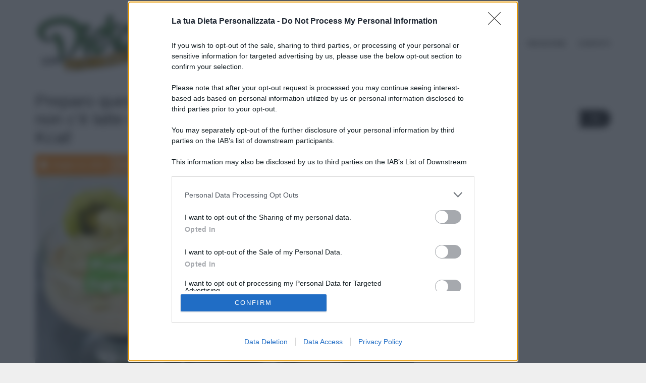

--- FILE ---
content_type: text/html; charset=UTF-8
request_url: https://www.latuadietapersonalizzata.it/category/ricette-vegetariane/dolci-light-veg/page/170/
body_size: 18802
content:
<!doctype html><html class="no-js" lang="it-IT"><head><script data-no-optimize="1">var litespeed_docref=sessionStorage.getItem("litespeed_docref");litespeed_docref&&(Object.defineProperty(document,"referrer",{get:function(){return litespeed_docref}}),sessionStorage.removeItem("litespeed_docref"));</script> <meta charset="UTF-8"><meta name="apple-mobile-web-app-capable" content="yes"><meta name="viewport" content="width=device-width, initial-scale=1.0, maximum-scale=1.0, user-scalable=no"><meta name="HandheldFriendly" content="true"><meta name="apple-touch-fullscreen" content="yes"><meta name='robots' content='index, follow, max-image-preview:large, max-snippet:-1, max-video-preview:-1' /><title>Dolci light Veg Archivi - Pagina 170 di 349 - La Tua Dieta Personalizzata: la migliore dieta per dimagrire</title><link rel="canonical" href="https://www.latuadietapersonalizzata.it/amp/category/ricette-vegetariane/dolci-light-veg/page/170/" /><link rel="prev" href="https://www.latuadietapersonalizzata.it/amp/category/ricette-vegetariane/dolci-light-veg/page/169/" /><link rel="next" href="https://www.latuadietapersonalizzata.it/amp/category/ricette-vegetariane/dolci-light-veg/page/171/" /><meta property="og:locale" content="it_IT" /><meta property="og:type" content="article" /><meta property="og:title" content="Dolci light Veg Archivi - Pagina 170 di 349 - La Tua Dieta Personalizzata: la migliore dieta per dimagrire" /><meta property="og:url" content="https://www.latuadietapersonalizzata.it/amp/category/ricette-vegetariane/dolci-light-veg/" /><meta property="og:site_name" content="La Tua Dieta Personalizzata: la migliore dieta per dimagrire" /><meta property="og:image" content="https://www.latuadietapersonalizzata.it/wp-content/uploads/2024/09/latuadietapersonalizzatalogonuovosito-1.png" /><meta property="og:image:width" content="943" /><meta property="og:image:height" content="533" /><meta property="og:image:type" content="image/png" /><meta name="twitter:card" content="summary_large_image" /> <script type="application/ld+json" class="yoast-schema-graph">{"@context":"https://schema.org","@graph":[{"@type":"CollectionPage","@id":"https://www.latuadietapersonalizzata.it/amp/category/ricette-vegetariane/dolci-light-veg/","url":"https://www.latuadietapersonalizzata.it/amp/category/ricette-vegetariane/dolci-light-veg/page/170/","name":"Dolci light Veg Archivi - Pagina 170 di 349 - La Tua Dieta Personalizzata: la migliore dieta per dimagrire","isPartOf":{"@id":"https://www.latuadietapersonalizzata.it/#website"},"primaryImageOfPage":{"@id":"https://www.latuadietapersonalizzata.it/amp/category/ricette-vegetariane/dolci-light-veg/page/170/#primaryimage"},"image":{"@id":"https://www.latuadietapersonalizzata.it/amp/category/ricette-vegetariane/dolci-light-veg/page/170/#primaryimage"},"thumbnailUrl":"https://www.latuadietapersonalizzata.it/wp-content/uploads/2024/12/preparo-questo-gelato-soltanto-con-2-ingredienti-non-ce-latte-e-ne-panna-e-semplicissimo-solo-160-kcal.jpg","breadcrumb":{"@id":"https://www.latuadietapersonalizzata.it/amp/category/ricette-vegetariane/dolci-light-veg/page/170/#breadcrumb"},"inLanguage":"it-IT"},{"@type":"ImageObject","inLanguage":"it-IT","@id":"https://www.latuadietapersonalizzata.it/amp/category/ricette-vegetariane/dolci-light-veg/page/170/#primaryimage","url":"https://www.latuadietapersonalizzata.it/wp-content/uploads/2024/12/preparo-questo-gelato-soltanto-con-2-ingredienti-non-ce-latte-e-ne-panna-e-semplicissimo-solo-160-kcal.jpg","contentUrl":"https://www.latuadietapersonalizzata.it/wp-content/uploads/2024/12/preparo-questo-gelato-soltanto-con-2-ingredienti-non-ce-latte-e-ne-panna-e-semplicissimo-solo-160-kcal.jpg","width":1280,"height":720,"caption":"Preparo questo gelato soltanto con 2 ingredienti, non c'è latte e né panna: è semplicissimo | Solo 160 Kcal!"},{"@type":"BreadcrumbList","@id":"https://www.latuadietapersonalizzata.it/amp/category/ricette-vegetariane/dolci-light-veg/page/170/#breadcrumb","itemListElement":[{"@type":"ListItem","position":1,"name":"Home","item":"https://www.latuadietapersonalizzata.it/"},{"@type":"ListItem","position":2,"name":"Ricette Vegetariane","item":"https://www.latuadietapersonalizzata.it/amp/category/ricette-vegetariane/"},{"@type":"ListItem","position":3,"name":"Dolci light Veg"}]},{"@type":"WebSite","@id":"https://www.latuadietapersonalizzata.it/#website","url":"https://www.latuadietapersonalizzata.it/","name":"La Tua Dieta Personalizzata: la migliore dieta per dimagrire","description":"Latuadietapersonalizzata.it è un blog che si occupa di salute, benessere, diete, alimentazione e rimedi naturali","publisher":{"@id":"https://www.latuadietapersonalizzata.it/#organization"},"potentialAction":[{"@type":"SearchAction","target":{"@type":"EntryPoint","urlTemplate":"https://www.latuadietapersonalizzata.it/?s={search_term_string}"},"query-input":{"@type":"PropertyValueSpecification","valueRequired":true,"valueName":"search_term_string"}}],"inLanguage":"it-IT"},{"@type":"Organization","@id":"https://www.latuadietapersonalizzata.it/#organization","name":"La Tua Dieta Personalizzata di M.D.B","url":"https://www.latuadietapersonalizzata.it/","logo":{"@type":"ImageObject","inLanguage":"it-IT","@id":"https://www.latuadietapersonalizzata.it/#/schema/logo/image/","url":"https://www.latuadietapersonalizzata.it/wp-content/uploads/2024/09/latuadietapersonalizzatalogonuovosito-1.png","contentUrl":"https://www.latuadietapersonalizzata.it/wp-content/uploads/2024/09/latuadietapersonalizzatalogonuovosito-1.png","width":943,"height":533,"caption":"La Tua Dieta Personalizzata di M.D.B"},"image":{"@id":"https://www.latuadietapersonalizzata.it/#/schema/logo/image/"},"sameAs":["https://www.facebook.com/Latuadietapersonalizzata.RicetteLighteSalute"]}]}</script> <link rel='dns-prefetch' href='//fonts.bunny.net' /><link rel='dns-prefetch' href='//fonts.googleapis.com' /><link rel='dns-prefetch' href='//cdn.openshareweb.com' /><link rel='dns-prefetch' href='//cdn.shareaholic.net' /><link rel='dns-prefetch' href='//www.shareaholic.net' /><link rel='dns-prefetch' href='//analytics.shareaholic.com' /><link rel='dns-prefetch' href='//recs.shareaholic.com' /><link rel='dns-prefetch' href='//partner.shareaholic.com' /><link rel='preconnect' href='https://fonts.gstatic.com' crossorigin /><link rel="alternate" type="application/rss+xml" title="La Tua Dieta Personalizzata: la migliore dieta per dimagrire &raquo; Feed" href="https://www.latuadietapersonalizzata.it/feed/" /><link rel="alternate" type="application/rss+xml" title="La Tua Dieta Personalizzata: la migliore dieta per dimagrire &raquo; Feed dei commenti" href="https://www.latuadietapersonalizzata.it/comments/feed/" /><link rel="alternate" type="application/rss+xml" title="La Tua Dieta Personalizzata: la migliore dieta per dimagrire &raquo; Dolci light Veg Feed della categoria" href="https://www.latuadietapersonalizzata.it/category/ricette-vegetariane/dolci-light-veg/feed/" /><link rel='preload' href='//cdn.shareaholic.net/assets/pub/shareaholic.js' as='script'/> <script data-no-minify='1' data-cfasync='false'>_SHR_SETTINGS = {"endpoints":{"local_recs_url":"https:\/\/www.latuadietapersonalizzata.it\/wp-admin\/admin-ajax.php?action=shareaholic_permalink_related","ajax_url":"https:\/\/www.latuadietapersonalizzata.it\/wp-admin\/admin-ajax.php"},"site_id":"99f22028b0674d17a5fcfe8b8026ec65"};</script> <script data-no-minify='1' data-cfasync='false' src='//cdn.shareaholic.net/assets/pub/shareaholic.js' data-shr-siteid='99f22028b0674d17a5fcfe8b8026ec65' async ></script> <meta name='shareaholic:site_name' content='La Tua Dieta Personalizzata: la migliore dieta per dimagrire' /><meta name='shareaholic:language' content='it-IT' /><meta name='shareaholic:article_visibility' content='private' /><meta name='shareaholic:site_id' content='99f22028b0674d17a5fcfe8b8026ec65' /><meta name='shareaholic:wp_version' content='9.7.13' /><style id="litespeed-ccss">ul{box-sizing:border-box}:root{--wp--preset--font-size--normal:16px;--wp--preset--font-size--huge:42px}:root{--wp--preset--aspect-ratio--square:1;--wp--preset--aspect-ratio--4-3:4/3;--wp--preset--aspect-ratio--3-4:3/4;--wp--preset--aspect-ratio--3-2:3/2;--wp--preset--aspect-ratio--2-3:2/3;--wp--preset--aspect-ratio--16-9:16/9;--wp--preset--aspect-ratio--9-16:9/16;--wp--preset--color--black:#000000;--wp--preset--color--cyan-bluish-gray:#abb8c3;--wp--preset--color--white:#ffffff;--wp--preset--color--pale-pink:#f78da7;--wp--preset--color--vivid-red:#cf2e2e;--wp--preset--color--luminous-vivid-orange:#ff6900;--wp--preset--color--luminous-vivid-amber:#fcb900;--wp--preset--color--light-green-cyan:#7bdcb5;--wp--preset--color--vivid-green-cyan:#00d084;--wp--preset--color--pale-cyan-blue:#8ed1fc;--wp--preset--color--vivid-cyan-blue:#0693e3;--wp--preset--color--vivid-purple:#9b51e0;--wp--preset--gradient--vivid-cyan-blue-to-vivid-purple:linear-gradient(135deg,rgba(6,147,227,1) 0%,rgb(155,81,224) 100%);--wp--preset--gradient--light-green-cyan-to-vivid-green-cyan:linear-gradient(135deg,rgb(122,220,180) 0%,rgb(0,208,130) 100%);--wp--preset--gradient--luminous-vivid-amber-to-luminous-vivid-orange:linear-gradient(135deg,rgba(252,185,0,1) 0%,rgba(255,105,0,1) 100%);--wp--preset--gradient--luminous-vivid-orange-to-vivid-red:linear-gradient(135deg,rgba(255,105,0,1) 0%,rgb(207,46,46) 100%);--wp--preset--gradient--very-light-gray-to-cyan-bluish-gray:linear-gradient(135deg,rgb(238,238,238) 0%,rgb(169,184,195) 100%);--wp--preset--gradient--cool-to-warm-spectrum:linear-gradient(135deg,rgb(74,234,220) 0%,rgb(151,120,209) 20%,rgb(207,42,186) 40%,rgb(238,44,130) 60%,rgb(251,105,98) 80%,rgb(254,248,76) 100%);--wp--preset--gradient--blush-light-purple:linear-gradient(135deg,rgb(255,206,236) 0%,rgb(152,150,240) 100%);--wp--preset--gradient--blush-bordeaux:linear-gradient(135deg,rgb(254,205,165) 0%,rgb(254,45,45) 50%,rgb(107,0,62) 100%);--wp--preset--gradient--luminous-dusk:linear-gradient(135deg,rgb(255,203,112) 0%,rgb(199,81,192) 50%,rgb(65,88,208) 100%);--wp--preset--gradient--pale-ocean:linear-gradient(135deg,rgb(255,245,203) 0%,rgb(182,227,212) 50%,rgb(51,167,181) 100%);--wp--preset--gradient--electric-grass:linear-gradient(135deg,rgb(202,248,128) 0%,rgb(113,206,126) 100%);--wp--preset--gradient--midnight:linear-gradient(135deg,rgb(2,3,129) 0%,rgb(40,116,252) 100%);--wp--preset--font-size--small:13px;--wp--preset--font-size--medium:20px;--wp--preset--font-size--large:36px;--wp--preset--font-size--x-large:42px;--wp--preset--spacing--20:0.44rem;--wp--preset--spacing--30:0.67rem;--wp--preset--spacing--40:1rem;--wp--preset--spacing--50:1.5rem;--wp--preset--spacing--60:2.25rem;--wp--preset--spacing--70:3.38rem;--wp--preset--spacing--80:5.06rem;--wp--preset--shadow--natural:6px 6px 9px rgba(0, 0, 0, 0.2);--wp--preset--shadow--deep:12px 12px 50px rgba(0, 0, 0, 0.4);--wp--preset--shadow--sharp:6px 6px 0px rgba(0, 0, 0, 0.2);--wp--preset--shadow--outlined:6px 6px 0px -3px rgba(255, 255, 255, 1), 6px 6px rgba(0, 0, 0, 1);--wp--preset--shadow--crisp:6px 6px 0px rgba(0, 0, 0, 1)}body{--extendify--spacing--large:var(--wp--custom--spacing--large,clamp(2em, 8vw, 8em))!important;--wp--preset--font-size--ext-small:1rem!important;--wp--preset--font-size--ext-medium:1.125rem!important;--wp--preset--font-size--ext-large:clamp(1.65rem, 3.5vw, 2.15rem)!important;--wp--preset--font-size--ext-x-large:clamp(3rem, 6vw, 4.75rem)!important;--wp--preset--font-size--ext-xx-large:clamp(3.25rem, 7.5vw, 5.75rem)!important;--wp--preset--color--black:#000!important;--wp--preset--color--white:#fff!important}.fa{font-family:var(--fa-style-family,"Font Awesome 6 Free");font-weight:var(--fa-style,900)}.fa{-moz-osx-font-smoothing:grayscale;-webkit-font-smoothing:antialiased;display:var(--fa-display,inline-block);font-style:normal;font-variant:normal;line-height:1;text-rendering:auto}.fa-chevron-up:before{content:""}.fa-search:before{content:""}.fa-calendar:before{content:""}:host,:root{--fa-style-family-brands:"Font Awesome 6 Brands";--fa-font-brands:normal 400 1em/1 "Font Awesome 6 Brands"}:host,:root{--fa-font-regular:normal 400 1em/1 "Font Awesome 6 Free"}:host,:root{--fa-style-family-classic:"Font Awesome 6 Free";--fa-font-solid:normal 900 1em/1 "Font Awesome 6 Free"}.fa.fa-calendar:before{content:""}html{font-family:sans-serif;-ms-text-size-adjust:100%;-webkit-text-size-adjust:100%}body{margin:0}article,aside,section{display:block}a{background-color:#fff0}h1{font-size:2em;margin:.67em 0}img{border:0}button,input{color:inherit;font:inherit;margin:0}button{overflow:visible}button{text-transform:none}button{-webkit-appearance:button}button::-moz-focus-inner,input::-moz-focus-inner{border:0;padding:0}input{line-height:normal}*{-webkit-box-sizing:border-box;-moz-box-sizing:border-box;box-sizing:border-box}*:before,*:after{-webkit-box-sizing:border-box;-moz-box-sizing:border-box;box-sizing:border-box}html{font-size:10px}body{font-family:Varela Round,"Helvetica Neue",Helvetica,Arial,sans-serif;font-size:15px;line-height:1.5;color:#323232;background-color:#efefef}input,button{font-family:inherit;font-size:inherit;line-height:inherit}a{color:#519156;text-decoration:none}img{vertical-align:middle}h1{font-family:Montserrat,"Helvetica Neue",Helvetica,Arial,sans-serif;font-weight:400;line-height:1.1;color:inherit}h1{margin-top:22px;margin-bottom:11px}h1{font-size:39px}ul{margin-top:0;margin-bottom:11px}ul ul{margin-bottom:0}.container{margin-right:auto;margin-left:auto;padding-left:15px;padding-right:15px}@media (min-width:768px){.container{width:750px}}@media (min-width:992px){.container{width:970px}}@media (min-width:1200px){.container{width:1170px}}.row{margin-left:-15px;margin-right:-15px}.col-sm-4,.col-md-4,.col-sm-8,.col-md-8,.col-lg-12{position:relative;min-height:1px;padding-left:15px;padding-right:15px}@media (min-width:768px){.col-sm-4,.col-sm-8{float:left}.col-sm-8{width:66.66666667%}.col-sm-4{width:33.33333333%}}@media (min-width:992px){.col-md-4,.col-md-8{float:left}.col-md-8{width:66.66666667%}.col-md-4{width:33.33333333%}}@media (min-width:1200px){.col-lg-12{float:left}.col-lg-12{width:100%}}label{display:inline-block;max-width:100%;margin-bottom:5px;font-weight:700}.form-control{display:block;width:100%;height:40px;padding:8px 24px;font-size:15px;line-height:1.5;color:#555;background-color:#fff;background-image:none;border:1px solid #ccc;border-radius:0;-webkit-box-shadow:inset 0 1px 1px rgb(0 0 0/.075);box-shadow:inset 0 1px 1px rgb(0 0 0/.075)}.form-control::-moz-placeholder{color:#999;opacity:1}.form-control:-ms-input-placeholder{color:#999}.form-control::-webkit-input-placeholder{color:#999}.form-control::-ms-expand{border:0;background-color:#fff0}.input-group{position:relative;display:table;border-collapse:separate}.input-group .form-control{position:relative;z-index:2;float:left;width:100%;margin-bottom:0}.input-group-btn,.input-group .form-control{display:table-cell}.input-group-btn{width:1%;white-space:nowrap;vertical-align:middle}.input-group .form-control:first-child{border-bottom-right-radius:0;border-top-right-radius:0}.input-group-btn:last-child>.btn{border-bottom-left-radius:0;border-top-left-radius:0}.input-group-btn{position:relative;font-size:0;white-space:nowrap}.input-group-btn>.btn{position:relative}.input-group-btn:last-child>.btn{z-index:2;margin-left:-1px}.container:before,.container:after,.row:before,.row:after{content:" ";display:table}.container:after,.row:after{clear:both}@-ms-viewport{width:device-width}.padding_top_half{padding-top:64px!important}.btn{font-family:Montserrat,"Helvetica Neue",Helvetica,Arial,sans-serif;display:inline-block;background-image:none;border:0 solid #fff0;font-weight:700;text-align:center;text-transform:uppercase;font-size:13px;line-height:1.5;padding:8px 24px;font-size:13px!important;line-height:1.5!important;border-radius:0}.btn-default{color:#efefef;background-color:#323232;border-color:#fff0;color:#efefef!important;background-color:#323232!important;border-color:transparent!important}body{-webkit-font-smoothing:antialiased;background-color:#efefef;color:#323232;font-family:Varela Round,"Helvetica Neue",Helvetica,Arial,sans-serif;font-size:15px;line-height:1.5;overflow-x:hidden}body.sticky_header:not(.transparent_header){margin-top:172px}.overflow_wrapper{overflow:hidden;position:relative}a{color:#519156}ul{padding-left:1em}h1{font-family:Montserrat,"Helvetica Neue",Helvetica,Arial,sans-serif;font-weight:400;line-height:1.1;text-transform:none;margin-top:22px;margin-bottom:11px}h1{font-size:39px}@media only screen and (max-width:991px){h1{font-size:36px}}@media only screen and (max-width:767px){h1{font-size:32px}}.sidebar_on{padding-top:64px!important}.header{font-family:Montserrat,"Helvetica Neue",Helvetica,Arial,sans-serif;background-color:#efefef;border-color:#efefef;-webkit-overflow-scrolling:touch;z-index:11;min-height:30px;color:#555;-webkit-box-shadow:0 0 1px 0 rgb(0 0 0/.2);-moz-box-shadow:0 0 1px 0 rgb(0 0 0/.2);box-shadow:0 0 1px 0 rgb(0 0 0/.2)}.header .container{position:relative}.header a:link,.header a:visited{color:#444}.header .mainbar{border-color:#efefef}body.sticky_header .header{left:0;position:fixed;top:0;width:100%}.logo{margin:26px 0;display:inline-block}.logo a.brand{display:block;line-height:1em;text-align:left;font-size:32px;font-weight:900}.logo a.brand img{width:auto;max-height:120px}.logo a.brand:link,.logo a.brand:visited{color:#444}@media only screen and (max-width:991px){.logo{margin:14px 0}.logo a.brand{font-size:28px}.logo a.brand img{max-height:80px}}@media only screen and (max-width:767px){.logo{margin:10px 0}.logo a.brand{font-size:22px}.logo a.brand img{max-height:65px}}label.mobile_collapser,span.close_menu{display:none}.menu_container{position:absolute;top:50%;-o-transform:translate(0,-50%);-webkit-transform:translate(0,-50%);-ms-transform:translate(0,-50%);transform:translate(0,-50%);right:4px;z-index:100;background:#fff0}.menu_container ul.main_menu{list-style:none;margin:0;padding:0}.menu_container ul.main_menu li{float:left;background:inherit;width:auto;text-align:left;position:relative}.menu_container ul.main_menu li.lihasdropdown>a:after{font-family:Arial,sans-serif;content:"‣";font-size:20px;position:absolute;top:12.16666667px;-webkit-transform:rotate(90deg);transform:rotate(90deg);right:5px;color:#444;height:13px;width:13px;line-height:13px;overflow:hidden;opacity:.5}.menu_container ul.main_menu li a{font-size:13px;line-height:1em;padding:10px 12px;display:block;text-decoration:none;font-weight:600;text-transform:uppercase;background-color:#fff0}.menu_container ul.main_menu li a:link,.menu_container ul.main_menu li a:visited{color:#444}.menu_container ul.main_menu li.lihasdropdown>a{padding:10px 22px 10px 12px}.menu_container ul.main_menu li.lihasdropdown ul li a{font-size:11px}.menu_container ul.main_menu li ul.menu-dropdown{list-style:none;padding:69px 0;margin:0;background-color:#efefef;top:23px;z-index:30;overflow:visible!important;height:auto;min-height:40px;max-height:3000px;display:inherit;visibility:hidden;overflow:hidden;position:absolute;left:-28px;border:none;border-radius:0;border-bottom:4px solid #519156}.menu_container ul.main_menu li ul.menu-dropdown li{display:block;position:relative;width:100%;padding:0 0}.menu_container ul.main_menu li ul.menu-dropdown li a{display:block;padding:7px 40px;text-decoration:none;margin:0;line-height:1em;white-space:nowrap}.menu_container ul.main_menu li ul.menu-dropdown li ul.menu-dropdown{height:auto;display:none;position:absolute;top:-150%;width:100%;min-width:160px;left:100%;-webkit-overflow-scrolling:touch}.menu_container ul.main_menu li ul.menu-dropdown li ul.menu-dropdown li a{font-weight:700;padding:7px 20px}.menu_container ul>li>ul>li.sublihasdropdown .menu-dropdown{padding:10px 0!important;top:-20px!important}.menu_container ul>li>ul>li.sublihasdropdown>a:after{content:"›";position:absolute;font-family:Arial,sans-serif;top:0;right:15px;font-size:20px;line-height:1em;font-weight:700;opacity:.5}@media only screen and (min-width:992px) and (max-width:1199px){.menu_container ul.main_menu>li>a{padding:10px 8px}.menu_container ul.main_menu>li.lihasdropdown>a{padding:10px 17px 10px 8px}.menu_container ul.main_menu>li.lihasdropdown>a:after{right:4px}}@media only screen and (max-width:991px){label.mobile_collapser{position:absolute;top:50%;-o-transform:translate(0,-50%);-webkit-transform:translate(0,-50%);-ms-transform:translate(0,-50%);transform:translate(0,-50%);right:15px;display:inline-block;color:#444;text-align:right;margin:0;width:80px;padding:15px 30px 15px 0;font-size:13px;line-height:1em}label.mobile_collapser:after{content:"≡";display:block;position:absolute;font-size:40px;top:13px;right:-5px}span.close_menu{font-size:30px;font-weight:700;line-height:25px;position:absolute;margin:15px;top:0;left:0;color:#444;width:30px;height:30px;border-radius:50px;text-align:center;display:block}.menu_container{position:fixed;top:0;right:0;float:none;width:250px;margin:0;margin-right:0!important;-o-transform:translate(250px,0);-webkit-transform:translate(250px,0);-ms-transform:translate(250px,0);transform:translate(250px,0);background-color:#efefef;padding:108px 0;border-left:solid 1px #ccc;display:block;overflow:auto}.menu_container ul.main_menu{border-top:solid 1px #ccc}.menu_container ul.main_menu li{display:block;float:none;padding:0;margin:0;border-bottom:solid 1px #ccc}.menu_container ul.main_menu li a{padding:15px 15px}.menu_container ul.main_menu li.lihasdropdown:after{right:10px}.menu_container ul.main_menu li ul.menu-dropdown{padding:0;top:0;height:0;min-height:inherit;max-height:inherit;position:relative;left:0;overflow:hidden!important;-o-transform:translate(0,-30px);-webkit-transform:translate(0,-30px);-ms-transform:translate(0,-30px);transform:translate(0,-30px);border:none}.menu_container ul.main_menu li ul.menu-dropdown li{display:block;position:relative;width:100%;padding:0 0;border-bottom:solid 1px #ccc}.menu_container ul.main_menu li ul.menu-dropdown li a{padding:15px 20px}.menu_container ul.main_menu li ul.menu-dropdown li ul.menu-dropdown{position:relative;top:inherit;width:100%;min-width:inherit;left:inherit}.menu_container ul.main_menu>li>ul.menu-dropdown>li.sublihasdropdown ul.menu-dropdown>li>a{padding:15px 30px}.menu_container ul.main_menu>li>ul.menu-dropdown>li.sublihasdropdown>a:after{content:"‣";font-size:20px;transform:rotate(90deg);position:absolute;top:11px;right:10px;color:#444}.menu_container ul.main_menu>li>ul.menu-dropdown>li.sublihasdropdown>ul.menu-dropdown{border:none!important;top:0px!important}}.main{position:relative;-webkit-overflow-scrolling:touch;z-index:9}.main>section{position:relative;background-color:#efefef;border-color:#efefef;-webkit-background-size:cover;-moz-background-size:cover;-o-background-size:cover;background-position:center center;background-repeat:no-repeat;background-size:cover;padding-top:128px;padding-bottom:128px}@media only screen and (max-width:480px){.main>section{padding-top:64px;padding-bottom:64px}}.main>section div[class*="col-"]{-webkit-background-size:cover;-moz-background-size:cover;-o-background-size:cover;background-position:center center;background-repeat:no-repeat;background-size:cover}.form-control{background-color:#efefef;border:1px solid #cbcbcb;border-radius:0;color:#323232;font-size:14px;height:inherit;line-height:1.5;padding:7px 22px 6px 22px}article.post{padding-bottom:34px;margin-bottom:40px}article.post .post_title{font-weight:900;margin:-3px 0 13px 0;font-size:33px;-ms-word-wrap:break-word;word-wrap:break-word}article.post .post_figure_and_info{position:relative;margin:0 0 15px 0}article.post .post_figure_and_info .post_sub a{color:inherit}article.post .post_figure_and_info .post_sub .post_info{display:inline-block;padding:10px 10px;color:#fff}article.post .post_figure_and_info .post_sub .post_info i{margin-right:5px}article.post .post_figure_and_info .post_sub .post_info.post_date{background-color:#f58e23}article.post .post_figure_and_info .post_sub .post_info.post_author{background-color:rgb(245 142 35/.75);border-left:solid 1px}article.post .post_figure_and_info .post_sub .post_info.post_categories{background-color:#519156;border-left:solid 1px}article.post .post_figure_and_info .post_sub .post_info.post_tags{background-color:#5cb85c;border-left:solid 1px}.widget{position:relative;margin:0 0 32px 0;-webkit-background-size:cover;-moz-background-size:cover;-o-background-size:cover;background-position:center center;background-repeat:no-repeat;background-size:cover}.form-control{-webkit-appearance:none;box-shadow:none}img{max-width:100%;height:auto}.brand-colors{height:0;width:0;display:none;margin:0;padding:0;color:#519156;background-color:#f58e23}#return-to-top{position:fixed;bottom:20px;right:20px;background:#000;background:rgb(0 0 0/.7);width:50px;height:50px;display:block;text-decoration:none;border-radius:35px;display:none;z-index:10001}#return-to-top i{color:#fff;margin:0;position:relative;left:16px;top:10px;font-size:19px}@media (min-width:1460px){.container{width:1380px}}article.post .post_title{font-weight:inherit}.btn{border-radius:30px}.form-control{border-radius:18px;margin-bottom:16px}.sidebar_on{padding-top:14px!important}body.sticky_header:not(.transparent_header){background-repeat:no-repeat;background-position-x:50%;background-position-x:50%;background-position-y:2%;background-size:200px}.menu_container ul.main_menu li ul.menu-dropdown{padding:20px 0}</style><link rel="preload" data-asynced="1" data-optimized="2" as="style" onload="this.onload=null;this.rel='stylesheet'" href="https://www.latuadietapersonalizzata.it/wp-content/litespeed/css/e3ad34f42fe840838cb1d541f73fb33c.css?ver=bd9f1" /><script type="litespeed/javascript">!function(a){"use strict";var b=function(b,c,d){function e(a){return h.body?a():void setTimeout(function(){e(a)})}function f(){i.addEventListener&&i.removeEventListener("load",f),i.media=d||"all"}var g,h=a.document,i=h.createElement("link");if(c)g=c;else{var j=(h.body||h.getElementsByTagName("head")[0]).childNodes;g=j[j.length-1]}var k=h.styleSheets;i.rel="stylesheet",i.href=b,i.media="only x",e(function(){g.parentNode.insertBefore(i,c?g:g.nextSibling)});var l=function(a){for(var b=i.href,c=k.length;c--;)if(k[c].href===b)return a();setTimeout(function(){l(a)})};return i.addEventListener&&i.addEventListener("load",f),i.onloadcssdefined=l,l(f),i};"undefined"!=typeof exports?exports.loadCSS=b:a.loadCSS=b}("undefined"!=typeof global?global:this);!function(a){if(a.loadCSS){var b=loadCSS.relpreload={};if(b.support=function(){try{return a.document.createElement("link").relList.supports("preload")}catch(b){return!1}},b.poly=function(){for(var b=a.document.getElementsByTagName("link"),c=0;c<b.length;c++){var d=b[c];"preload"===d.rel&&"style"===d.getAttribute("as")&&(a.loadCSS(d.href,d,d.getAttribute("media")),d.rel=null)}},!b.support()){b.poly();var c=a.setInterval(b.poly,300);a.addEventListener&&a.addEventListener("load",function(){b.poly(),a.clearInterval(c)}),a.attachEvent&&a.attachEvent("onload",function(){a.clearInterval(c)})}}}(this);</script> <link rel="preload" as="style" href="https://fonts.googleapis.com/css?family=Varela%20Round:400%7CMontserrat:100,200,300,400,500,600,700,800,900,100italic,200italic,300italic,400italic,500italic,600italic,700italic,800italic,900italic&#038;subset=latin&#038;display=swap&#038;ver=6.8.3" /><noscript><link rel="stylesheet" href="https://fonts.googleapis.com/css?family=Varela%20Round:400%7CMontserrat:100,200,300,400,500,600,700,800,900,100italic,200italic,300italic,400italic,500italic,600italic,700italic,800italic,900italic&#038;subset=latin&#038;display=swap&#038;ver=6.8.3" /></noscript><script type="litespeed/javascript" data-src="https://www.latuadietapersonalizzata.it/wp-includes/js/jquery/jquery.min.js?ver=3.7.1" id="jquery-core-js"></script> <link rel="https://api.w.org/" href="https://www.latuadietapersonalizzata.it/wp-json/" /><link rel="alternate" title="JSON" type="application/json" href="https://www.latuadietapersonalizzata.it/wp-json/wp/v2/categories/128" /><link rel="EditURI" type="application/rsd+xml" title="RSD" href="https://www.latuadietapersonalizzata.it/xmlrpc.php?rsd" /><meta name="generator" content="WordPress 6.8.3" /><link rel="amphtml" href="https://www.latuadietapersonalizzata.it/amp/category/ricette-vegetariane/dolci-light-veg/page/170/"/><meta name="generator" content="Redux 4.4.11" />
 <script type="litespeed/javascript" data-src="https://www.googletagmanager.com/gtag/js?id=G-YN4MJ2502Y"></script> <script type="litespeed/javascript">window.dataLayer=window.dataLayer||[];function gtag(){dataLayer.push(arguments)}
gtag('js',new Date());gtag('config','G-YN4MJ2502Y');if(window.performance){var timeSincePageLoad=Math.round(performance.now());gtag('event','timing_complete',{'name':'load','value':timeSincePageLoad,'event_category':'JS Dependencies'})}</script> 
 <script src="https://assets.evolutionadv.it/latuadietapersonalizzata_it/latuadietapersonalizzata_it.new.js" data-cfasync="false"></script> </head><body class="archive paged category category-dolci-light-veg category-128 paged-170 category-paged-170 wp-theme-healthflex wp-child-theme-healthflex-child sticky_header "><div class="overflow_wrapper"><div class="header "><div class="mainbar  color"><div class="container"><div class="logo">
<a href="https://www.latuadietapersonalizzata.it" class="brand">
<img data-lazyloaded="1" src="[data-uri]" width="943" height="533" data-src="https://www.latuadietapersonalizzata.it/wp-content/uploads/2024/09/latuadietapersonalizzatalogonuovosito-1.png.webp" alt="HealthFlex">
</a></div><div class="menu_container"><span class="close_menu">&times;</span><ul id="menu-one-pager-menu" class="main_menu hover_menu"><li id="menu-item-2386" class="menu-item menu-item-type-taxonomy menu-item-object-category menu-item-has-children menu-item-2386 lihasdropdown"><a title="Salute e Benessere" href="https://www.latuadietapersonalizzata.it/category/salute-e-benessere/">Salute e Benessere  </a><ul role="menu" class=" menu-dropdown"><li id="menu-item-74222" class="menu-item menu-item-type-taxonomy menu-item-object-category menu-item-74222"><a title="Alimenti e nutrizione" href="https://www.latuadietapersonalizzata.it/category/alimenti-e-nutrizione/">Alimenti e nutrizione</a></li><li id="menu-item-3001" class="menu-item menu-item-type-taxonomy menu-item-object-category menu-item-3001"><a title="Dieta" href="https://www.latuadietapersonalizzata.it/category/dieta/">Dieta</a></li><li id="menu-item-3002" class="menu-item menu-item-type-taxonomy menu-item-object-category menu-item-3002"><a title="Rimedi naturali" href="https://www.latuadietapersonalizzata.it/category/rimedi-naturali/">Rimedi naturali</a></li><li id="menu-item-7632" class="menu-item menu-item-type-taxonomy menu-item-object-category menu-item-has-children menu-item-7632 sublihasdropdown"><a title="Fai Da Te" href="https://www.latuadietapersonalizzata.it/category/fai-da-te/">Fai Da Te</a><ul role="menu" class=" menu-dropdown"><li id="menu-item-7633" class="menu-item menu-item-type-taxonomy menu-item-object-category menu-item-7633"><a title="Orto Bio" href="https://www.latuadietapersonalizzata.it/category/fai-da-te/orto-bio/">Orto Bio</a></li><li id="menu-item-7660" class="menu-item menu-item-type-taxonomy menu-item-object-category menu-item-7660"><a title="Curiosità" href="https://www.latuadietapersonalizzata.it/category/fai-da-te/curiosita/">Curiosità</a></li></ul></li></ul></li><li id="menu-item-2418" class="menu-item menu-item-type-taxonomy menu-item-object-category current-menu-ancestor menu-item-has-children menu-item-2418 lihasdropdown"><a title="Ricette light" href="https://www.latuadietapersonalizzata.it/category/ricette-light-dietetiche/">Ricette light  </a><ul role="menu" class=" menu-dropdown"><li id="menu-item-7427" class="menu-item menu-item-type-taxonomy menu-item-object-category menu-item-7427"><a title="Antipasti" href="https://www.latuadietapersonalizzata.it/category/ricette-light-dietetiche/antipasti/">Antipasti</a></li><li id="menu-item-2420" class="menu-item menu-item-type-taxonomy menu-item-object-category menu-item-2420"><a title="Primi Piatti" href="https://www.latuadietapersonalizzata.it/category/ricette-light-dietetiche/primi-piatti/">Primi Piatti</a></li><li id="menu-item-2421" class="menu-item menu-item-type-taxonomy menu-item-object-category menu-item-2421"><a title="Secondi piatti" href="https://www.latuadietapersonalizzata.it/category/ricette-light-dietetiche/secondi-piatti/">Secondi piatti</a></li><li id="menu-item-7428" class="menu-item menu-item-type-taxonomy menu-item-object-category menu-item-7428"><a title="Contorni" href="https://www.latuadietapersonalizzata.it/category/ricette-light-dietetiche/contorni/">Contorni</a></li><li id="menu-item-2419" class="menu-item menu-item-type-taxonomy menu-item-object-category menu-item-2419"><a title="Dolci light" href="https://www.latuadietapersonalizzata.it/category/ricette-light-dietetiche/dolci-light/">Dolci light</a></li><li id="menu-item-2422" class="menu-item menu-item-type-taxonomy menu-item-object-category current-category-ancestor current-menu-ancestor current-menu-parent current-category-parent menu-item-has-children menu-item-2422 sublihasdropdown"><a title="Ricette Vegetariane" href="https://www.latuadietapersonalizzata.it/category/ricette-vegetariane/">Ricette Vegetariane</a><ul role="menu" class=" menu-dropdown"><li id="menu-item-7429" class="menu-item menu-item-type-taxonomy menu-item-object-category menu-item-7429"><a title="Antipasti" href="https://www.latuadietapersonalizzata.it/category/ricette-vegetariane/antipasti-ricette-vegetariane/">Antipasti</a></li><li id="menu-item-2424" class="menu-item menu-item-type-taxonomy menu-item-object-category menu-item-2424"><a title="Primi piatti" href="https://www.latuadietapersonalizzata.it/category/ricette-vegetariane/primi-piatti-vegetariani/">Primi piatti</a></li><li id="menu-item-2425" class="menu-item menu-item-type-taxonomy menu-item-object-category menu-item-2425"><a title="Secondi piatti" href="https://www.latuadietapersonalizzata.it/category/ricette-vegetariane/secondi-piatti-vegetariani/">Secondi piatti</a></li><li id="menu-item-7430" class="menu-item menu-item-type-taxonomy menu-item-object-category menu-item-7430"><a title="Contorni" href="https://www.latuadietapersonalizzata.it/category/ricette-vegetariane/contorni-ricette-vegetariane/">Contorni</a></li><li id="menu-item-2423" class="menu-item menu-item-type-taxonomy menu-item-object-category current-menu-item menu-item-2423 active"><a title="Dolci light" href="https://www.latuadietapersonalizzata.it/category/ricette-vegetariane/dolci-light-veg/">Dolci light</a></li></ul></li></ul></li><li id="menu-item-74676" class="menu-item menu-item-type-taxonomy menu-item-object-category menu-item-has-children menu-item-74676 lihasdropdown"><a title="Offerte Discount" href="https://www.latuadietapersonalizzata.it/category/offerte-discount/">Offerte Discount  </a><ul role="menu" class=" menu-dropdown"><li id="menu-item-74678" class="menu-item menu-item-type-taxonomy menu-item-object-category menu-item-74678"><a title="Volantino Lidl" href="https://www.latuadietapersonalizzata.it/category/offerte-discount/volantino-lidl/">Volantino Lidl</a></li><li id="menu-item-74677" class="menu-item menu-item-type-taxonomy menu-item-object-category menu-item-74677"><a title="Volantino Eurospin" href="https://www.latuadietapersonalizzata.it/category/offerte-discount/volantino-eurospin/">Volantino Eurospin</a></li><li id="menu-item-74679" class="menu-item menu-item-type-taxonomy menu-item-object-category menu-item-74679"><a title="Volantino MD" href="https://www.latuadietapersonalizzata.it/category/offerte-discount/volantino-md/">Volantino MD</a></li></ul></li><li id="menu-item-6491" class="menu-item menu-item-type-taxonomy menu-item-object-category menu-item-6491"><a title="Ultime News" href="https://www.latuadietapersonalizzata.it/category/news/">Ultime News</a></li><li id="menu-item-7561" class="menu-item menu-item-type-post_type menu-item-object-page menu-item-7561"><a title="Redazione" href="https://www.latuadietapersonalizzata.it/redazione/">Redazione</a></li><li id="menu-item-7562" class="menu-item menu-item-type-post_type menu-item-object-page menu-item-7562"><a title="Contatti" href="https://www.latuadietapersonalizzata.it/contact-2/">Contatti</a></li></ul></div><label class="mobile_collapser"><span>MENU</span></label></div></div></div><div class="brand-colors"></div><div class="main foo" data-colorset="foo"><section class="sidebar_on padding_top_half" ><div class="container"><div class="row"><div class="col-sm-8 col-md-8 main_col "><div class="post-grid classic"><div class="row"><div class="col-md-12"><article id="post-42243" class="post post-42243 type-post status-publish format-standard has-post-thumbnail hentry category-dolci-light category-dolci-light-veg category-news category-ricette-light-dietetiche category-ricette-vegetariane tag-dolci-light tag-gelato-alla-frutta tag-gelato-fai-da-te"><div class="post_headings"><h2 class="post_title"><a href="https://www.latuadietapersonalizzata.it/2023/06/13/preparo-questo-gelato-soltanto-con-2-ingredienti-non-ce-latte-e-ne-panna-e-semplicissimo-solo-160-kcal/">Preparo questo gelato soltanto con 2 ingredienti, non c&#8217;è latte e né panna: è semplicissimo | Solo 160 Kcal!</a></h2></div><div class="post_figure_and_info"><div class="post_sub"><span class="post_info post_date"><i class="fa fa-calendar"></i> Giugno 13, 2023</span><a href="https://www.latuadietapersonalizzata.it/author/francesca/" title="Francesca"><span class="post_info post_author">Francesca</span></a><a href="https://www.latuadietapersonalizzata.it/category/ricette-light-dietetiche/dolci-light/" title="View all posts in category: Dolci light"><span class="post_info post_categories">Dolci light</span></a><a href="https://www.latuadietapersonalizzata.it/category/ricette-vegetariane/dolci-light-veg/" title="View all posts in category: Dolci light Veg"><span class="post_info post_categories">Dolci light Veg</span></a><a href="https://www.latuadietapersonalizzata.it/category/news/" title="View all posts in category: News"><span class="post_info post_categories">News</span></a><a href="https://www.latuadietapersonalizzata.it/category/ricette-light-dietetiche/" title="View all posts in category: Ricette Light"><span class="post_info post_categories">Ricette Light</span></a><a href="https://www.latuadietapersonalizzata.it/category/ricette-vegetariane/" title="View all posts in category: Ricette Vegetariane"><span class="post_info post_categories">Ricette Vegetariane</span></a></div>        <a href="https://www.latuadietapersonalizzata.it/2023/06/13/preparo-questo-gelato-soltanto-con-2-ingredienti-non-ce-latte-e-ne-panna-e-semplicissimo-solo-160-kcal/" title="Preparo questo gelato soltanto con 2 ingredienti, non c&#8217;è latte e né panna: è semplicissimo | Solo 160 Kcal!"><img data-lazyloaded="1" src="[data-uri]" width="1024" height="576" data-src="https://www.latuadietapersonalizzata.it/wp-content/uploads/2024/12/preparo-questo-gelato-soltanto-con-2-ingredienti-non-ce-latte-e-ne-panna-e-semplicissimo-solo-160-kcal-1024x576.jpg.webp" alt="Preparo questo gelato soltanto con 2 ingredienti, non c&#8217;è latte e né panna: è semplicissimo | Solo 160 Kcal!"></a></div><p>Per contrastare efficacemente i primi caldi, rinfrescandosi pure in allegria, cosa può esserci di meglio di un bel goloso gelato di kiwi e banane? Proprio niente. Infatti, è il dessert ideale per le merende estive e fidatevi che vi soddisferà molto, perché è molto cremoso e mangiarlo è una vera e propria gioia. Probabilmente, lo [&hellip;]</p><p><a href="https://www.latuadietapersonalizzata.it/2023/06/13/preparo-questo-gelato-soltanto-con-2-ingredienti-non-ce-latte-e-ne-panna-e-semplicissimo-solo-160-kcal/" class="btn btn-primary">Leggi Tutto</a></p></article></div><div class="col-md-12"><article id="post-35023" class="post post-35023 type-post status-publish format-standard has-post-thumbnail hentry category-dolci-light category-dolci-light-veg category-news category-ricette-light-dietetiche category-ricette-vegetariane tag-cheesecahe-light tag-cheesecake tag-cheesecake-ai-frutti-di-bosco tag-cheesecake-fredda tag-cheesecake-senza-panna tag-dolci-light"><div class="post_headings"><h2 class="post_title"><a href="https://www.latuadietapersonalizzata.it/2023/06/12/senza-panna-e-senza-burro-la-cheesecake-io-la-preparo-cosi-e-il-dolce-consigliato-dai-nutrizionisti-ha-solo-120-kcal/">Senza panna e senza burro, la cheesecake io la preparo così: è il dolce consigliato dai nutrizionisti | Ha solo 120 Kcal!</a></h2></div><div class="post_figure_and_info"><div class="post_sub"><span class="post_info post_date"><i class="fa fa-calendar"></i> Giugno 12, 2023</span><a href="https://www.latuadietapersonalizzata.it/author/francesca/" title="Francesca"><span class="post_info post_author">Francesca</span></a><a href="https://www.latuadietapersonalizzata.it/category/ricette-light-dietetiche/dolci-light/" title="View all posts in category: Dolci light"><span class="post_info post_categories">Dolci light</span></a><a href="https://www.latuadietapersonalizzata.it/category/ricette-vegetariane/dolci-light-veg/" title="View all posts in category: Dolci light Veg"><span class="post_info post_categories">Dolci light Veg</span></a><a href="https://www.latuadietapersonalizzata.it/category/news/" title="View all posts in category: News"><span class="post_info post_categories">News</span></a><a href="https://www.latuadietapersonalizzata.it/category/ricette-light-dietetiche/" title="View all posts in category: Ricette Light"><span class="post_info post_categories">Ricette Light</span></a><a href="https://www.latuadietapersonalizzata.it/category/ricette-vegetariane/" title="View all posts in category: Ricette Vegetariane"><span class="post_info post_categories">Ricette Vegetariane</span></a></div>        <a href="https://www.latuadietapersonalizzata.it/2023/06/12/senza-panna-e-senza-burro-la-cheesecake-io-la-preparo-cosi-e-il-dolce-consigliato-dai-nutrizionisti-ha-solo-120-kcal/" title="Senza panna e senza burro, la cheesecake io la preparo così: è il dolce consigliato dai nutrizionisti | Ha solo 120 Kcal!"><img data-lazyloaded="1" src="[data-uri]" width="1024" height="725" data-src="https://www.latuadietapersonalizzata.it/wp-content/uploads/2023/06/cheesecake-ai-frutti-di-bosco-1489123-1024x725.jpg.webp" alt="Senza panna e senza burro, la cheesecake io la preparo così: è il dolce consigliato dai nutrizionisti | Ha solo 120 Kcal!"></a></div><p>La cheesecake senza panna e senza burro è perfetta per chi segue una dieta, non a caso è il dolce preferito di tutti i nutrizionisti e da chi vuole mantenersi in forma, ma senza rinunciare alla golosità. Infatti, una fetta apporta solo 120 Kcal e questo la rende l&#8217;ideale per un regime alimentare controllato, in [&hellip;]</p><p><a href="https://www.latuadietapersonalizzata.it/2023/06/12/senza-panna-e-senza-burro-la-cheesecake-io-la-preparo-cosi-e-il-dolce-consigliato-dai-nutrizionisti-ha-solo-120-kcal/" class="btn btn-primary">Leggi Tutto</a></p></article></div><div class="col-md-12"><article id="post-41647" class="post post-41647 type-post status-publish format-standard has-post-thumbnail hentry category-dolci-light category-dolci-light-veg category-news category-ricette-light-dietetiche category-ricette-vegetariane tag-dolce-al-cioccolato tag-dolce-freddo-al-cioccolato tag-dolci-light tag-mousse-al-cioccolato tag-tortino-al-cioccolato"><div class="post_headings"><h2 class="post_title"><a href="https://www.latuadietapersonalizzata.it/2023/06/12/ho-sempre-voglia-di-cioccolato-cosi-ho-preparato-un-dessert-cremoso-con-3-ingredienti-e-spettacolare/">Ho sempre voglia di cioccolato, così ho preparato un dessert cremoso con 3 ingredienti: è spettacolare!</a></h2></div><div class="post_figure_and_info"><div class="post_sub"><span class="post_info post_date"><i class="fa fa-calendar"></i> Giugno 12, 2023</span><a href="https://www.latuadietapersonalizzata.it/author/francesca/" title="Francesca"><span class="post_info post_author">Francesca</span></a><a href="https://www.latuadietapersonalizzata.it/category/ricette-light-dietetiche/dolci-light/" title="View all posts in category: Dolci light"><span class="post_info post_categories">Dolci light</span></a><a href="https://www.latuadietapersonalizzata.it/category/ricette-vegetariane/dolci-light-veg/" title="View all posts in category: Dolci light Veg"><span class="post_info post_categories">Dolci light Veg</span></a><a href="https://www.latuadietapersonalizzata.it/category/news/" title="View all posts in category: News"><span class="post_info post_categories">News</span></a><a href="https://www.latuadietapersonalizzata.it/category/ricette-light-dietetiche/" title="View all posts in category: Ricette Light"><span class="post_info post_categories">Ricette Light</span></a><a href="https://www.latuadietapersonalizzata.it/category/ricette-vegetariane/" title="View all posts in category: Ricette Vegetariane"><span class="post_info post_categories">Ricette Vegetariane</span></a></div>        <a href="https://www.latuadietapersonalizzata.it/2023/06/12/ho-sempre-voglia-di-cioccolato-cosi-ho-preparato-un-dessert-cremoso-con-3-ingredienti-e-spettacolare/" title="Ho sempre voglia di cioccolato, così ho preparato un dessert cremoso con 3 ingredienti: è spettacolare!"><img data-lazyloaded="1" src="[data-uri]" width="1024" height="576" data-src="https://www.latuadietapersonalizzata.it/wp-content/uploads/2024/12/ho-sempre-voglia-di-cioccolato-cosi-ho-preparato-un-dessert-cremoso-con-3-ingredienti-e-spettacolare-1024x576.jpg.webp" alt="Ho sempre voglia di cioccolato, così ho preparato un dessert cremoso con 3 ingredienti: è spettacolare!"></a></div><p>Questo dessert al cioccolato cremoso è una piccola ma grande meraviglia, perché è cremosissimo e talmente tanto morbido che ad ogni cucchiaiata si scioglie in bocca. Sostanzialmente, è un semifreddo ideale per ogni occasione e oltre a non stancare mai soddisfa sempre tutti. Quindi, se amate il cioccolato non potete assolutamente farvelo scappare, visto che [&hellip;]</p><p><a href="https://www.latuadietapersonalizzata.it/2023/06/12/ho-sempre-voglia-di-cioccolato-cosi-ho-preparato-un-dessert-cremoso-con-3-ingredienti-e-spettacolare/" class="btn btn-primary">Leggi Tutto</a></p></article></div><div class="col-md-12"><article id="post-31495" class="post post-31495 type-post status-publish format-standard has-post-thumbnail hentry category-dolci-light category-dolci-light-veg category-news category-ricette-light-dietetiche category-ricette-vegetariane tag-budino-alla-banana tag-dolci-light tag-torta-alla-banana tag-torta-cremosa-alla-banana"><div class="post_headings"><h2 class="post_title"><a href="https://www.latuadietapersonalizzata.it/2023/06/11/dolce-freddo-cremoso-se-hai-3-banane-fallo-subito-e-cosi-buono-e-leggero-ha-solo-190-kcal/">Dolce freddo cremoso: se hai 3 banane fallo subito! E&#8217; così buono e leggero, ha solo 190 Kcal</a></h2></div><div class="post_figure_and_info"><div class="post_sub"><span class="post_info post_date"><i class="fa fa-calendar"></i> Giugno 11, 2023</span><a href="https://www.latuadietapersonalizzata.it/author/francesca/" title="Francesca"><span class="post_info post_author">Francesca</span></a><a href="https://www.latuadietapersonalizzata.it/category/ricette-light-dietetiche/dolci-light/" title="View all posts in category: Dolci light"><span class="post_info post_categories">Dolci light</span></a><a href="https://www.latuadietapersonalizzata.it/category/ricette-vegetariane/dolci-light-veg/" title="View all posts in category: Dolci light Veg"><span class="post_info post_categories">Dolci light Veg</span></a><a href="https://www.latuadietapersonalizzata.it/category/news/" title="View all posts in category: News"><span class="post_info post_categories">News</span></a><a href="https://www.latuadietapersonalizzata.it/category/ricette-light-dietetiche/" title="View all posts in category: Ricette Light"><span class="post_info post_categories">Ricette Light</span></a><a href="https://www.latuadietapersonalizzata.it/category/ricette-vegetariane/" title="View all posts in category: Ricette Vegetariane"><span class="post_info post_categories">Ricette Vegetariane</span></a></div>        <a href="https://www.latuadietapersonalizzata.it/2023/06/11/dolce-freddo-cremoso-se-hai-3-banane-fallo-subito-e-cosi-buono-e-leggero-ha-solo-190-kcal/" title="Dolce freddo cremoso: se hai 3 banane fallo subito! E&#8217; così buono e leggero, ha solo 190 Kcal"><img data-lazyloaded="1" src="[data-uri]" width="1024" height="1024" data-src="https://www.latuadietapersonalizzata.it/wp-content/uploads/2024/12/dolce-freddo-cremoso-se-hai-3-banane-fallo-subito-e-cosi-buono-e-leggero-ha-solo-190-kcal.png.webp" alt="Dolce freddo cremoso: se hai 3 banane fallo subito! E&#8217; così buono e leggero, ha solo 190 Kcal"></a></div><p>Il budino alla banana, che grazie a questa ricetta potrete preparare facilmente in casa, così da avere sempre a vostra disposizione un buono e fresco dessert da servire alla fine di ogni pasto. Sicuramente piacerà a tutti quanti, questo perché possiede un gusto così delicato che, inevitabilmente, lo renderà decisamente irresistibile. Quindi, se vi state [&hellip;]</p><p><a href="https://www.latuadietapersonalizzata.it/2023/06/11/dolce-freddo-cremoso-se-hai-3-banane-fallo-subito-e-cosi-buono-e-leggero-ha-solo-190-kcal/" class="btn btn-primary">Leggi Tutto</a></p></article></div><div class="col-md-12"><article id="post-42155" class="post post-42155 type-post status-publish format-standard has-post-thumbnail hentry category-dolci-light category-dolci-light-veg category-news category-ricette-light-dietetiche category-ricette-vegetariane tag-dolci-light tag-plumcake-al-limone tag-torta-al-limone"><div class="post_headings"><h2 class="post_title"><a href="https://www.latuadietapersonalizzata.it/2023/06/10/mangio-questo-plumcake-cremoso-al-limone-a-dieta-non-metto-su-peso-solo-120-kcal/">Mangio questo plumcake cremoso al limone a dieta: non metto su peso | Solo 120 Kcal!</a></h2></div><div class="post_figure_and_info"><div class="post_sub"><span class="post_info post_date"><i class="fa fa-calendar"></i> Giugno 10, 2023</span><a href="https://www.latuadietapersonalizzata.it/author/francesca/" title="Francesca"><span class="post_info post_author">Francesca</span></a><a href="https://www.latuadietapersonalizzata.it/category/ricette-light-dietetiche/dolci-light/" title="View all posts in category: Dolci light"><span class="post_info post_categories">Dolci light</span></a><a href="https://www.latuadietapersonalizzata.it/category/ricette-vegetariane/dolci-light-veg/" title="View all posts in category: Dolci light Veg"><span class="post_info post_categories">Dolci light Veg</span></a><a href="https://www.latuadietapersonalizzata.it/category/news/" title="View all posts in category: News"><span class="post_info post_categories">News</span></a><a href="https://www.latuadietapersonalizzata.it/category/ricette-light-dietetiche/" title="View all posts in category: Ricette Light"><span class="post_info post_categories">Ricette Light</span></a><a href="https://www.latuadietapersonalizzata.it/category/ricette-vegetariane/" title="View all posts in category: Ricette Vegetariane"><span class="post_info post_categories">Ricette Vegetariane</span></a></div>        <a href="https://www.latuadietapersonalizzata.it/2023/06/10/mangio-questo-plumcake-cremoso-al-limone-a-dieta-non-metto-su-peso-solo-120-kcal/" title="Mangio questo plumcake cremoso al limone a dieta: non metto su peso | Solo 120 Kcal!"><img data-lazyloaded="1" src="[data-uri]" width="120" height="90" data-src="https://www.latuadietapersonalizzata.it/wp-content/uploads/2024/12/mangio-questo-plumcake-cremoso-al-limone-a-dieta-non-metto-su-peso-solo-120-kcal.jpg.webp" alt="Mangio questo plumcake cremoso al limone a dieta: non metto su peso | Solo 120 Kcal!"></a></div><p>Per una colazione o una merenda genuina, buona e soprattutto indimenticabile dovete provate la torta di semolino al limone (o plumcake), non ve la dimenticherete più. Infatti, una sola fettina non basterà per soddisfare la vostra golosità, quindi non ci sono dubbi che tutti vorranno fare il bis e, di conseguenza, non appena sfornata finirà [&hellip;]</p><p><a href="https://www.latuadietapersonalizzata.it/2023/06/10/mangio-questo-plumcake-cremoso-al-limone-a-dieta-non-metto-su-peso-solo-120-kcal/" class="btn btn-primary">Leggi Tutto</a></p></article></div><div class="col-md-12"><article id="post-41167" class="post post-41167 type-post status-publish format-standard has-post-thumbnail hentry category-dolci-light category-dolci-light-veg category-news category-ricette-light-dietetiche category-ricette-vegetariane tag-crema-gelato tag-dessert-gelato tag-gelato tag-gelato-alla-frutta"><div class="post_headings"><h2 class="post_title"><a href="https://www.latuadietapersonalizzata.it/2023/06/10/non-compro-piu-gelato-lo-preparo-a-casa-con-la-frutta-senza-gelatiera-faccio-cosi-solo-110-kcal/">Non compro più gelato, lo preparo a casa con la frutta senza gelatiera: faccio così | Solo 110 Kcal!</a></h2></div><div class="post_figure_and_info"><div class="post_sub"><span class="post_info post_date"><i class="fa fa-calendar"></i> Giugno 10, 2023</span><a href="https://www.latuadietapersonalizzata.it/author/francesca/" title="Francesca"><span class="post_info post_author">Francesca</span></a><a href="https://www.latuadietapersonalizzata.it/category/ricette-light-dietetiche/dolci-light/" title="View all posts in category: Dolci light"><span class="post_info post_categories">Dolci light</span></a><a href="https://www.latuadietapersonalizzata.it/category/ricette-vegetariane/dolci-light-veg/" title="View all posts in category: Dolci light Veg"><span class="post_info post_categories">Dolci light Veg</span></a><a href="https://www.latuadietapersonalizzata.it/category/news/" title="View all posts in category: News"><span class="post_info post_categories">News</span></a><a href="https://www.latuadietapersonalizzata.it/category/ricette-light-dietetiche/" title="View all posts in category: Ricette Light"><span class="post_info post_categories">Ricette Light</span></a><a href="https://www.latuadietapersonalizzata.it/category/ricette-vegetariane/" title="View all posts in category: Ricette Vegetariane"><span class="post_info post_categories">Ricette Vegetariane</span></a></div>        <a href="https://www.latuadietapersonalizzata.it/2023/06/10/non-compro-piu-gelato-lo-preparo-a-casa-con-la-frutta-senza-gelatiera-faccio-cosi-solo-110-kcal/" title="Non compro più gelato, lo preparo a casa con la frutta senza gelatiera: faccio così | Solo 110 Kcal!"><img data-lazyloaded="1" src="[data-uri]" width="1024" height="644" data-src="https://www.latuadietapersonalizzata.it/wp-content/uploads/2023/06/dessert-gelato-5520491-1024x644.jpg.webp" alt="Non compro più gelato, lo preparo a casa con la frutta senza gelatiera: faccio così | Solo 110 Kcal!"></a></div><p>Il dessert gelato alla frutta è una delizia, perché riesce a rendere la frutta decisamente più golosa e interessante. Si tratta di un dessert gelato con ben 3 diversi gusti alla frutta (banana, kiwi e lampone). Indubbiamente, è la ricetta giusta quando si cercano dolci delicati e fruttati con cui deliziare il palato. Fidatevi che [&hellip;]</p><p><a href="https://www.latuadietapersonalizzata.it/2023/06/10/non-compro-piu-gelato-lo-preparo-a-casa-con-la-frutta-senza-gelatiera-faccio-cosi-solo-110-kcal/" class="btn btn-primary">Leggi Tutto</a></p></article></div><div class="col-md-12"><article id="post-42126" class="post post-42126 type-post status-publish format-standard has-post-thumbnail hentry category-dolci-light category-dolci-light-veg category-news category-ricette-light-dietetiche category-ricette-vegetariane tag-cheesecake-alle-fragole tag-dolci-light tag-torta-alle-fragole tag-torta-allo-yogurt"><div class="post_headings"><h2 class="post_title"><a href="https://www.latuadietapersonalizzata.it/2023/06/09/frullo-le-fragole-e-preparo-una-torta-cremosissima-allo-yogurt-la-mangio-sempre-a-dieta-solo-84-kcal/">Frullo le fragole e preparo una torta cremosissima allo yogurt: la mangio sempre a dieta | Solo 84 Kcal!</a></h2></div><div class="post_figure_and_info"><div class="post_sub"><span class="post_info post_date"><i class="fa fa-calendar"></i> Giugno 9, 2023</span><a href="https://www.latuadietapersonalizzata.it/author/francesca/" title="Francesca"><span class="post_info post_author">Francesca</span></a><a href="https://www.latuadietapersonalizzata.it/category/ricette-light-dietetiche/dolci-light/" title="View all posts in category: Dolci light"><span class="post_info post_categories">Dolci light</span></a><a href="https://www.latuadietapersonalizzata.it/category/ricette-vegetariane/dolci-light-veg/" title="View all posts in category: Dolci light Veg"><span class="post_info post_categories">Dolci light Veg</span></a><a href="https://www.latuadietapersonalizzata.it/category/news/" title="View all posts in category: News"><span class="post_info post_categories">News</span></a><a href="https://www.latuadietapersonalizzata.it/category/ricette-light-dietetiche/" title="View all posts in category: Ricette Light"><span class="post_info post_categories">Ricette Light</span></a><a href="https://www.latuadietapersonalizzata.it/category/ricette-vegetariane/" title="View all posts in category: Ricette Vegetariane"><span class="post_info post_categories">Ricette Vegetariane</span></a></div>        <a href="https://www.latuadietapersonalizzata.it/2023/06/09/frullo-le-fragole-e-preparo-una-torta-cremosissima-allo-yogurt-la-mangio-sempre-a-dieta-solo-84-kcal/" title="Frullo le fragole e preparo una torta cremosissima allo yogurt: la mangio sempre a dieta | Solo 84 Kcal!"><img data-lazyloaded="1" src="[data-uri]" width="1024" height="1024" data-src="https://www.latuadietapersonalizzata.it/wp-content/uploads/2024/12/frullo-le-fragole-e-preparo-una-torta-cremosissima-allo-yogurt-la-mangio-sempre-a-dieta-solo-84-kcal.png.webp" alt="Frullo le fragole e preparo una torta cremosissima allo yogurt: la mangio sempre a dieta | Solo 84 Kcal!"></a></div><p>La cheesecake alle fragole è il dolce ideale per ogni occasione, è morbidissima e soprattutto leggera visto che apporta solo 84 Kcal a fetta. Quindi, questo vuol dire che se siete a dieta niente vi impedirà di gustarvi una bella fetta di dessert, tra l&#8217;altro senza avere sensi di colpa subito dopo. Ringraziamo Pane e [&hellip;]</p><p><a href="https://www.latuadietapersonalizzata.it/2023/06/09/frullo-le-fragole-e-preparo-una-torta-cremosissima-allo-yogurt-la-mangio-sempre-a-dieta-solo-84-kcal/" class="btn btn-primary">Leggi Tutto</a></p></article></div><div class="col-md-12"><article id="post-42124" class="post post-42124 type-post status-publish format-standard has-post-thumbnail hentry category-dolci-light category-dolci-light-veg category-news category-ricette-light-dietetiche category-ricette-vegetariane tag-dessert-al-cioccolato tag-dessert-al-cucchiaio tag-dessert-alle-mele tag-dolce-i-tazza tag-dolci-light tag-mug-cake tag-torta-in-tazza-alle-mele"><div class="post_headings"><h2 class="post_title"><a href="https://www.latuadietapersonalizzata.it/2023/06/09/sostituisco-farina-e-zucchero-con-la-mela-preparo-questo-dessert-con-3-ingredienti-solo-190-kcal/">Sostituisco farina e zucchero con la mela, preparo questo dessert con 3 ingredienti | Solo 190 Kcal!</a></h2></div><div class="post_figure_and_info"><div class="post_sub"><span class="post_info post_date"><i class="fa fa-calendar"></i> Giugno 9, 2023</span><a href="https://www.latuadietapersonalizzata.it/author/francesca/" title="Francesca"><span class="post_info post_author">Francesca</span></a><a href="https://www.latuadietapersonalizzata.it/category/ricette-light-dietetiche/dolci-light/" title="View all posts in category: Dolci light"><span class="post_info post_categories">Dolci light</span></a><a href="https://www.latuadietapersonalizzata.it/category/ricette-vegetariane/dolci-light-veg/" title="View all posts in category: Dolci light Veg"><span class="post_info post_categories">Dolci light Veg</span></a><a href="https://www.latuadietapersonalizzata.it/category/news/" title="View all posts in category: News"><span class="post_info post_categories">News</span></a><a href="https://www.latuadietapersonalizzata.it/category/ricette-light-dietetiche/" title="View all posts in category: Ricette Light"><span class="post_info post_categories">Ricette Light</span></a><a href="https://www.latuadietapersonalizzata.it/category/ricette-vegetariane/" title="View all posts in category: Ricette Vegetariane"><span class="post_info post_categories">Ricette Vegetariane</span></a></div>        <a href="https://www.latuadietapersonalizzata.it/2023/06/09/sostituisco-farina-e-zucchero-con-la-mela-preparo-questo-dessert-con-3-ingredienti-solo-190-kcal/" title="Sostituisco farina e zucchero con la mela, preparo questo dessert con 3 ingredienti | Solo 190 Kcal!"><img data-lazyloaded="1" src="[data-uri]" width="1024" height="625" data-src="https://www.latuadietapersonalizzata.it/wp-content/uploads/2023/06/dessert-di-mele-e-cacao-in-tazza-3315245-1024x625.jpg.webp" alt="Sostituisco farina e zucchero con la mela, preparo questo dessert con 3 ingredienti | Solo 190 Kcal!"></a></div><p>Il dolce alle mele e cacao farà la gioia del vostro palato, è super morbido e goloso e di conseguenza irresistibile, tanto è vero che vi lascerà a bocca aperta. È una ricetta estremamente semplice ma a modo suo ricca di gusto. Infatti basta una cucchiaiata per innamorarsene, quindi non sarà così sorprendente che tutti [&hellip;]</p><p><a href="https://www.latuadietapersonalizzata.it/2023/06/09/sostituisco-farina-e-zucchero-con-la-mela-preparo-questo-dessert-con-3-ingredienti-solo-190-kcal/" class="btn btn-primary">Leggi Tutto</a></p></article></div><div class="col-md-12"><article id="post-42096" class="post post-42096 type-post status-publish format-standard has-post-thumbnail hentry category-dolci-light category-dolci-light-veg category-news category-ricette-light-dietetiche category-ricette-vegetariane tag-dolci-light tag-torta-alle-mandorle tag-torta-senza-latte tag-torta-senza-uova tag-torta-vegana"><div class="post_headings"><h2 class="post_title"><a href="https://www.latuadietapersonalizzata.it/2023/06/08/la-preparo-senza-mettere-burro-latte-e-uova-mai-fatta-cosi-alta-e-soffice-va-a-ruba-solo-180-kcal/">La preparo senza mettere burro, latte e uova: mai fatta così alta e soffice, va a ruba | Solo 180 Kcal!</a></h2></div><div class="post_figure_and_info"><div class="post_sub"><span class="post_info post_date"><i class="fa fa-calendar"></i> Giugno 8, 2023</span><a href="https://www.latuadietapersonalizzata.it/author/francesca/" title="Francesca"><span class="post_info post_author">Francesca</span></a><a href="https://www.latuadietapersonalizzata.it/category/ricette-light-dietetiche/dolci-light/" title="View all posts in category: Dolci light"><span class="post_info post_categories">Dolci light</span></a><a href="https://www.latuadietapersonalizzata.it/category/ricette-vegetariane/dolci-light-veg/" title="View all posts in category: Dolci light Veg"><span class="post_info post_categories">Dolci light Veg</span></a><a href="https://www.latuadietapersonalizzata.it/category/news/" title="View all posts in category: News"><span class="post_info post_categories">News</span></a><a href="https://www.latuadietapersonalizzata.it/category/ricette-light-dietetiche/" title="View all posts in category: Ricette Light"><span class="post_info post_categories">Ricette Light</span></a><a href="https://www.latuadietapersonalizzata.it/category/ricette-vegetariane/" title="View all posts in category: Ricette Vegetariane"><span class="post_info post_categories">Ricette Vegetariane</span></a></div>        <a href="https://www.latuadietapersonalizzata.it/2023/06/08/la-preparo-senza-mettere-burro-latte-e-uova-mai-fatta-cosi-alta-e-soffice-va-a-ruba-solo-180-kcal/" title="La preparo senza mettere burro, latte e uova: mai fatta così alta e soffice, va a ruba | Solo 180 Kcal!"><img data-lazyloaded="1" src="[data-uri]" width="1024" height="576" data-src="https://www.latuadietapersonalizzata.it/wp-content/uploads/2024/12/la-preparo-senza-mettere-burro-latte-e-uova-mai-fatta-cosi-alta-e-soffice-va-a-ruba-solo-180-kcal-1024x576.jpg.webp" alt="La preparo senza mettere burro, latte e uova: mai fatta così alta e soffice, va a ruba | Solo 180 Kcal!"></a></div><p>Della torta vegana vi innamorerete, perché è un dolce che non ha nulla da invidiare a quelli classici, infatti è sofficissima e gustosa più di qualsiasi altra torta. Probabilmente, è così speciale per l&#8217;aroma alle mandorle che dà la netta impressione di star mangiando gli amaretti, quindi se siete degli amanti di questi dolcetti non [&hellip;]</p><p><a href="https://www.latuadietapersonalizzata.it/2023/06/08/la-preparo-senza-mettere-burro-latte-e-uova-mai-fatta-cosi-alta-e-soffice-va-a-ruba-solo-180-kcal/" class="btn btn-primary">Leggi Tutto</a></p></article></div><div class="col-md-12"><article id="post-42069" class="post post-42069 type-post status-publish format-standard has-post-thumbnail hentry category-dolci-light category-dolci-light-veg category-news category-ricette-light-dietetiche category-ricette-vegetariane tag-dolci-light tag-frittelle-alle-mele tag-frittelle-di-mele"><div class="post_headings"><h2 class="post_title"><a href="https://www.latuadietapersonalizzata.it/2023/06/07/metto-una-mela-grattugiata-nellimpasto-delle-frittelle-sono-cosi-buone-e-soffici-solo-90-kcal/">Metto una mela grattugiata nell&#8217;impasto delle frittelle: sono così buone e soffici | Solo 90 Kcal!</a></h2></div><div class="post_figure_and_info"><div class="post_sub"><span class="post_info post_date"><i class="fa fa-calendar"></i> Giugno 7, 2023</span><a href="https://www.latuadietapersonalizzata.it/author/francesca/" title="Francesca"><span class="post_info post_author">Francesca</span></a><a href="https://www.latuadietapersonalizzata.it/category/ricette-light-dietetiche/dolci-light/" title="View all posts in category: Dolci light"><span class="post_info post_categories">Dolci light</span></a><a href="https://www.latuadietapersonalizzata.it/category/ricette-vegetariane/dolci-light-veg/" title="View all posts in category: Dolci light Veg"><span class="post_info post_categories">Dolci light Veg</span></a><a href="https://www.latuadietapersonalizzata.it/category/news/" title="View all posts in category: News"><span class="post_info post_categories">News</span></a><a href="https://www.latuadietapersonalizzata.it/category/ricette-light-dietetiche/" title="View all posts in category: Ricette Light"><span class="post_info post_categories">Ricette Light</span></a><a href="https://www.latuadietapersonalizzata.it/category/ricette-vegetariane/" title="View all posts in category: Ricette Vegetariane"><span class="post_info post_categories">Ricette Vegetariane</span></a></div>        <a href="https://www.latuadietapersonalizzata.it/2023/06/07/metto-una-mela-grattugiata-nellimpasto-delle-frittelle-sono-cosi-buone-e-soffici-solo-90-kcal/" title="Metto una mela grattugiata nell&#8217;impasto delle frittelle: sono così buone e soffici | Solo 90 Kcal!"><img data-lazyloaded="1" src="[data-uri]" width="1024" height="1024" data-src="https://www.latuadietapersonalizzata.it/wp-content/uploads/2024/12/metto-una-mela-grattugiata-nellimpasto-delle-frittelle-sono-cosi-buone-e-soffici-solo-90-kcal.png.webp" alt="Metto una mela grattugiata nell&#8217;impasto delle frittelle: sono così buone e soffici | Solo 90 Kcal!"></a></div><p>Buone, semplici e golose, sono loro le frittelle di mele che rendono la prima colazione o la merenda, un momento decisamente speciale e indimenticabile. Infatti, sono talmente tanto morbide che si sciolgono in bocca al primo morso. Basta solo sentirne il profumo per avere l&#8217;acquolina in bocca. Tutti le ameranno, perché alla loro super dolcezza [&hellip;]</p><p><a href="https://www.latuadietapersonalizzata.it/2023/06/07/metto-una-mela-grattugiata-nellimpasto-delle-frittelle-sono-cosi-buone-e-soffici-solo-90-kcal/" class="btn btn-primary">Leggi Tutto</a></p></article></div></div></div><div class="pagination_wrapper"><ul class="pagination pagination-centered"><li><a href="https://www.latuadietapersonalizzata.it/category/ricette-vegetariane/dolci-light-veg/page/169/" >Prev</a></li><li><a href="https://www.latuadietapersonalizzata.it/category/ricette-vegetariane/dolci-light-veg/">&laquo;</a></li><li><a href="https://www.latuadietapersonalizzata.it/category/ricette-vegetariane/dolci-light-veg/page/169/">&lsaquo;</a></li><li><a href="https://www.latuadietapersonalizzata.it/category/ricette-vegetariane/dolci-light-veg/page/165/">165</a></li><li><a href="https://www.latuadietapersonalizzata.it/category/ricette-vegetariane/dolci-light-veg/page/166/">166</a></li><li><a href="https://www.latuadietapersonalizzata.it/category/ricette-vegetariane/dolci-light-veg/page/167/">167</a></li><li><a href="https://www.latuadietapersonalizzata.it/category/ricette-vegetariane/dolci-light-veg/page/168/">168</a></li><li><a href="https://www.latuadietapersonalizzata.it/category/ricette-vegetariane/dolci-light-veg/page/169/">169</a></li><li class="active"><a href="https://www.latuadietapersonalizzata.it/category/ricette-vegetariane/dolci-light-veg/page/170/">170</a></li><li><a href="https://www.latuadietapersonalizzata.it/category/ricette-vegetariane/dolci-light-veg/page/171/">171</a></li><li><a href="https://www.latuadietapersonalizzata.it/category/ricette-vegetariane/dolci-light-veg/page/172/">172</a></li><li><a href="https://www.latuadietapersonalizzata.it/category/ricette-vegetariane/dolci-light-veg/page/173/">173</a></li><li><a href="https://www.latuadietapersonalizzata.it/category/ricette-vegetariane/dolci-light-veg/page/174/">174</a></li><li><a href="https://www.latuadietapersonalizzata.it/category/ricette-vegetariane/dolci-light-veg/page/175/">175</a></li><li><a href="https://www.latuadietapersonalizzata.it/category/ricette-vegetariane/dolci-light-veg/page/171/">&rsaquo;</a></li><li><a href="https://www.latuadietapersonalizzata.it/category/ricette-vegetariane/dolci-light-veg/page/349/">&raquo;</a></li><li><a href="https://www.latuadietapersonalizzata.it/category/ricette-vegetariane/dolci-light-veg/page/171/" >Next</a></li></ul></div></div><div id="sidebar" class="col-sm-4 col-md-4"><aside id="text-2" class=" h-ni w-nt widget widget_text"><div class="textwidget"><div class="gptslot evo-sidetop" data-adunitid="4"></div></div></aside><aside id="custom_html-3" class="widget_text  h-ni w-nt widget widget_custom_html"><div class="textwidget custom-html-widget"><div class="sticky-wrapper" style="margin-top:10px;"><div class="gptslot sticky evo-sidesticky" data-adunitid="5"></div></div></div></aside><aside id="search-3" class=" h-ni w-nt widget widget_search"><form method="get" name="s" id="s" action="https://www.latuadietapersonalizzata.it/"><div class="row"><div class="col-lg-12"><div class="input-group">                                        <input name="s" id="search" class="form-control" type="text" placeholder="Search">                                        <span class="input-group-btn">                                          <button class="btn btn-default" type="submit"><i class="fa fa-search"></i></button>                                        </span></div></div></div></form></aside></div></div></div></section></div><div class="infinite-item-end"></div><footer class="sep_angled_positive_top separator_top "><div class="container"><div class="row"><div class="col-sm-12 col-md-6"><aside id="plethora-aboutus-widget-1" class=" h-ni w-nt widget aboutus-widget"><div class="pl_about_us_widget  "><p><img data-lazyloaded="1" src="[data-uri]" width="76" height="40" data-src="https://www.latuadietapersonalizzata.it/wp-content/uploads/2017/01/latuadietapersonalizzata-1.png.webp" alt=""  style="max-width:"></p><p>Latuadietapersonalizzata.it è un blog che si occupa di salute, benessere, diete, alimentazione e rimedi naturali. Ogni giorno vengono pubblicati contenuti dettagliati e specifici, frutto di approfondimento delle più recenti ricerche scientifiche nazionali ed internazionali.<p class="social"><a href="https://x.com/DiBiancoMary" target="_blank" title="Twitter"><i class="fa fa-twitter"></i></a>
<a href="https://www.facebook.com/Latuadietapersonalizzata.RicetteLighteSalute/" target="_blank" title="Facebook"><i class="fa fa-facebook"></i></a>
<a href="https://www.instagram.com/latuadietapersonalizzata/" target="_blank" title="Instagram"><i class="fa fa-instagram"></i></a>
<a href="mailto:info@latuadietapersonalizzata.it" target="_blank" title="Mandaci una mail!"><i class="fa fa-envelope"></i></a></p></p><p class='contact_detail'><a href='mailto:info@latuadietapersonalizzata.it'><i class='fa fa-envelope'></i></a><span><a href='mailto:info@latuadietapersonalizzata.it'>info@latuadietapersonalizzata.it</a></span></p><p class="contact_detail">
<i class='fa fa-location-arrow'></i>
<span><a href='https://www.google.com/maps/place/' target='_blank'>Via Vittorio Emanuele 15, Mercato San Severino (SA)</a></span></p></div></aside><aside id="block-2" class=" h-ni w-nt widget widget_block widget_text"><p></p></aside></div><div class="col-sm-6 col-md-3"><aside id="block-3" class=" h-ni w-nt widget widget_block"></aside></div><div class="col-sm-6 col-md-3"><aside id="plethora-latestnews-widget-1" class=" h-ni w-t widget latestnews-widget"><div class="pl_latest_news_widget"><h4>Le ultime dal Blog</h4><ul class="media-list"><li class="media"><a href="https://www.latuadietapersonalizzata.it/2026/01/29/la-zuppa-miracolosa-che-consiglio-ai-miei-pazienti-quando-vogliono-sgonfiarsi-senza-digiunare-sana-calda-e-rigenerante/" class="media-photo" style="background-image:url(' https://www.latuadietapersonalizzata.it/wp-content/uploads/2025/10/3b2e322e-145b-4614-822e-dfec69f97309-150x150.png ')"></a><h5 class="media-heading">
<a href="https://www.latuadietapersonalizzata.it/2026/01/29/la-zuppa-miracolosa-che-consiglio-ai-miei-pazienti-quando-vogliono-sgonfiarsi-senza-digiunare-sana-calda-e-rigenerante/">La zuppa “miracolosa” che consiglio ai miei pazienti quando vogliono sgonfiarsi senza digiunare: sana, calda e rigenerante</a>
<small>Gen 29</small></h5><p>Questa è una di quelle ricette che mi fanno sentire...</p></li><li class="media"><a href="https://www.latuadietapersonalizzata.it/2026/01/29/dolce-al-caffe-di-appena-10-calorie-ne-posso-mangiare-quanti-ne-voglio-a-dieta-ho-trovato-la-ricetta-perfetta/" class="media-photo" style="background-image:url(' https://www.latuadietapersonalizzata.it/wp-content/uploads/2024/08/dolcetti-al-caffe-7571777-150x150.jpg ')"></a><h5 class="media-heading">
<a href="https://www.latuadietapersonalizzata.it/2026/01/29/dolce-al-caffe-di-appena-10-calorie-ne-posso-mangiare-quanti-ne-voglio-a-dieta-ho-trovato-la-ricetta-perfetta/">Dolce al caffè di appena 10 calorie, ne posso mangiare quanti ne voglio a dieta: ho trovato la ricetta perfetta!</a>
<small>Gen 29</small></h5><p>I dolcetti al caffè sono una vera e propria imperdibile...</p></li><li class="media"><a href="https://www.latuadietapersonalizzata.it/2026/01/29/sono-nutrizionista-e-questa-torta-salata-7-vasetti-e-uno-dei-miei-salva-pasto-semplice-saziante-e-senza-sensi-di-colpa-mi-salva-la-cena-e-non-rovina-la-dieta/" class="media-photo" style="background-image:url(' https://www.latuadietapersonalizzata.it/wp-content/uploads/2026/01/cf7108d3-09df-4277-8e8d-e38a61ad8b4f-150x150.png ')"></a><h5 class="media-heading">
<a href="https://www.latuadietapersonalizzata.it/2026/01/29/sono-nutrizionista-e-questa-torta-salata-7-vasetti-e-uno-dei-miei-salva-pasto-semplice-saziante-e-senza-sensi-di-colpa-mi-salva-la-cena-e-non-rovina-la-dieta/">Sono nutrizionista e questa torta salata 7 vasetti è uno dei miei “salva pasto”: semplice, saziante e senza sensi di colpa (mi salva la cena e non rovina la dieta)</a>
<small>Gen 29</small></h5><p>Questa torta 7 vasetti salata nasce un po’ per caso,...</p></li></ul></div></aside></div></div></div></footer><div class="copyright dark_section"><div class="dark_section transparent_film"><div class="container"><div class="row"><div class="col-sm-6 col-md-6">
LaTuaDietaPersonalizzata.it Copyright &copy;2016 - 2020 Tutti i diritti riservati.</div><div class="col-sm-6 col-md-6 text-right">
<a href="https://www.latuadietapersonalizzata.it/redazione/" target="_blank">Redazione</a> | <a href="https://www.latuadietapersonalizzata.it/contact-2/" target="_blank">Contatti</a> |
<a href="https://www.latuadietapersonalizzata.it/privacy-policy/" target="_blank">Privacy Policy</a></div></div></div></div></div></div><a href="javascript:" id="return-to-top"><i class="fa fa-chevron-up"></i></a><script type="speculationrules">{"prefetch":[{"source":"document","where":{"and":[{"href_matches":"\/*"},{"not":{"href_matches":["\/wp-*.php","\/wp-admin\/*","\/wp-content\/uploads\/*","\/wp-content\/*","\/wp-content\/plugins\/*","\/wp-content\/themes\/healthflex-child\/*","\/wp-content\/themes\/healthflex\/*","\/*\\?(.+)"]}},{"not":{"selector_matches":"a[rel~=\"nofollow\"]"}},{"not":{"selector_matches":".no-prefetch, .no-prefetch a"}}]},"eagerness":"conservative"}]}</script> <!--[if lt IE 9]> <script type='text/javascript'
		        src='https://cdnjs.cloudflare.com/ajax/libs/ace/1.2.8/ext-old_ie.js'></script> <![endif]--> <script data-no-optimize="1">window.lazyLoadOptions=Object.assign({},{threshold:300},window.lazyLoadOptions||{});!function(t,e){"object"==typeof exports&&"undefined"!=typeof module?module.exports=e():"function"==typeof define&&define.amd?define(e):(t="undefined"!=typeof globalThis?globalThis:t||self).LazyLoad=e()}(this,function(){"use strict";function e(){return(e=Object.assign||function(t){for(var e=1;e<arguments.length;e++){var n,a=arguments[e];for(n in a)Object.prototype.hasOwnProperty.call(a,n)&&(t[n]=a[n])}return t}).apply(this,arguments)}function o(t){return e({},at,t)}function l(t,e){return t.getAttribute(gt+e)}function c(t){return l(t,vt)}function s(t,e){return function(t,e,n){e=gt+e;null!==n?t.setAttribute(e,n):t.removeAttribute(e)}(t,vt,e)}function i(t){return s(t,null),0}function r(t){return null===c(t)}function u(t){return c(t)===_t}function d(t,e,n,a){t&&(void 0===a?void 0===n?t(e):t(e,n):t(e,n,a))}function f(t,e){et?t.classList.add(e):t.className+=(t.className?" ":"")+e}function _(t,e){et?t.classList.remove(e):t.className=t.className.replace(new RegExp("(^|\\s+)"+e+"(\\s+|$)")," ").replace(/^\s+/,"").replace(/\s+$/,"")}function g(t){return t.llTempImage}function v(t,e){!e||(e=e._observer)&&e.unobserve(t)}function b(t,e){t&&(t.loadingCount+=e)}function p(t,e){t&&(t.toLoadCount=e)}function n(t){for(var e,n=[],a=0;e=t.children[a];a+=1)"SOURCE"===e.tagName&&n.push(e);return n}function h(t,e){(t=t.parentNode)&&"PICTURE"===t.tagName&&n(t).forEach(e)}function a(t,e){n(t).forEach(e)}function m(t){return!!t[lt]}function E(t){return t[lt]}function I(t){return delete t[lt]}function y(e,t){var n;m(e)||(n={},t.forEach(function(t){n[t]=e.getAttribute(t)}),e[lt]=n)}function L(a,t){var o;m(a)&&(o=E(a),t.forEach(function(t){var e,n;e=a,(t=o[n=t])?e.setAttribute(n,t):e.removeAttribute(n)}))}function k(t,e,n){f(t,e.class_loading),s(t,st),n&&(b(n,1),d(e.callback_loading,t,n))}function A(t,e,n){n&&t.setAttribute(e,n)}function O(t,e){A(t,rt,l(t,e.data_sizes)),A(t,it,l(t,e.data_srcset)),A(t,ot,l(t,e.data_src))}function w(t,e,n){var a=l(t,e.data_bg_multi),o=l(t,e.data_bg_multi_hidpi);(a=nt&&o?o:a)&&(t.style.backgroundImage=a,n=n,f(t=t,(e=e).class_applied),s(t,dt),n&&(e.unobserve_completed&&v(t,e),d(e.callback_applied,t,n)))}function x(t,e){!e||0<e.loadingCount||0<e.toLoadCount||d(t.callback_finish,e)}function M(t,e,n){t.addEventListener(e,n),t.llEvLisnrs[e]=n}function N(t){return!!t.llEvLisnrs}function z(t){if(N(t)){var e,n,a=t.llEvLisnrs;for(e in a){var o=a[e];n=e,o=o,t.removeEventListener(n,o)}delete t.llEvLisnrs}}function C(t,e,n){var a;delete t.llTempImage,b(n,-1),(a=n)&&--a.toLoadCount,_(t,e.class_loading),e.unobserve_completed&&v(t,n)}function R(i,r,c){var l=g(i)||i;N(l)||function(t,e,n){N(t)||(t.llEvLisnrs={});var a="VIDEO"===t.tagName?"loadeddata":"load";M(t,a,e),M(t,"error",n)}(l,function(t){var e,n,a,o;n=r,a=c,o=u(e=i),C(e,n,a),f(e,n.class_loaded),s(e,ut),d(n.callback_loaded,e,a),o||x(n,a),z(l)},function(t){var e,n,a,o;n=r,a=c,o=u(e=i),C(e,n,a),f(e,n.class_error),s(e,ft),d(n.callback_error,e,a),o||x(n,a),z(l)})}function T(t,e,n){var a,o,i,r,c;t.llTempImage=document.createElement("IMG"),R(t,e,n),m(c=t)||(c[lt]={backgroundImage:c.style.backgroundImage}),i=n,r=l(a=t,(o=e).data_bg),c=l(a,o.data_bg_hidpi),(r=nt&&c?c:r)&&(a.style.backgroundImage='url("'.concat(r,'")'),g(a).setAttribute(ot,r),k(a,o,i)),w(t,e,n)}function G(t,e,n){var a;R(t,e,n),a=e,e=n,(t=Et[(n=t).tagName])&&(t(n,a),k(n,a,e))}function D(t,e,n){var a;a=t,(-1<It.indexOf(a.tagName)?G:T)(t,e,n)}function S(t,e,n){var a;t.setAttribute("loading","lazy"),R(t,e,n),a=e,(e=Et[(n=t).tagName])&&e(n,a),s(t,_t)}function V(t){t.removeAttribute(ot),t.removeAttribute(it),t.removeAttribute(rt)}function j(t){h(t,function(t){L(t,mt)}),L(t,mt)}function F(t){var e;(e=yt[t.tagName])?e(t):m(e=t)&&(t=E(e),e.style.backgroundImage=t.backgroundImage)}function P(t,e){var n;F(t),n=e,r(e=t)||u(e)||(_(e,n.class_entered),_(e,n.class_exited),_(e,n.class_applied),_(e,n.class_loading),_(e,n.class_loaded),_(e,n.class_error)),i(t),I(t)}function U(t,e,n,a){var o;n.cancel_on_exit&&(c(t)!==st||"IMG"===t.tagName&&(z(t),h(o=t,function(t){V(t)}),V(o),j(t),_(t,n.class_loading),b(a,-1),i(t),d(n.callback_cancel,t,e,a)))}function $(t,e,n,a){var o,i,r=(i=t,0<=bt.indexOf(c(i)));s(t,"entered"),f(t,n.class_entered),_(t,n.class_exited),o=t,i=a,n.unobserve_entered&&v(o,i),d(n.callback_enter,t,e,a),r||D(t,n,a)}function q(t){return t.use_native&&"loading"in HTMLImageElement.prototype}function H(t,o,i){t.forEach(function(t){return(a=t).isIntersecting||0<a.intersectionRatio?$(t.target,t,o,i):(e=t.target,n=t,a=o,t=i,void(r(e)||(f(e,a.class_exited),U(e,n,a,t),d(a.callback_exit,e,n,t))));var e,n,a})}function B(e,n){var t;tt&&!q(e)&&(n._observer=new IntersectionObserver(function(t){H(t,e,n)},{root:(t=e).container===document?null:t.container,rootMargin:t.thresholds||t.threshold+"px"}))}function J(t){return Array.prototype.slice.call(t)}function K(t){return t.container.querySelectorAll(t.elements_selector)}function Q(t){return c(t)===ft}function W(t,e){return e=t||K(e),J(e).filter(r)}function X(e,t){var n;(n=K(e),J(n).filter(Q)).forEach(function(t){_(t,e.class_error),i(t)}),t.update()}function t(t,e){var n,a,t=o(t);this._settings=t,this.loadingCount=0,B(t,this),n=t,a=this,Y&&window.addEventListener("online",function(){X(n,a)}),this.update(e)}var Y="undefined"!=typeof window,Z=Y&&!("onscroll"in window)||"undefined"!=typeof navigator&&/(gle|ing|ro)bot|crawl|spider/i.test(navigator.userAgent),tt=Y&&"IntersectionObserver"in window,et=Y&&"classList"in document.createElement("p"),nt=Y&&1<window.devicePixelRatio,at={elements_selector:".lazy",container:Z||Y?document:null,threshold:300,thresholds:null,data_src:"src",data_srcset:"srcset",data_sizes:"sizes",data_bg:"bg",data_bg_hidpi:"bg-hidpi",data_bg_multi:"bg-multi",data_bg_multi_hidpi:"bg-multi-hidpi",data_poster:"poster",class_applied:"applied",class_loading:"litespeed-loading",class_loaded:"litespeed-loaded",class_error:"error",class_entered:"entered",class_exited:"exited",unobserve_completed:!0,unobserve_entered:!1,cancel_on_exit:!0,callback_enter:null,callback_exit:null,callback_applied:null,callback_loading:null,callback_loaded:null,callback_error:null,callback_finish:null,callback_cancel:null,use_native:!1},ot="src",it="srcset",rt="sizes",ct="poster",lt="llOriginalAttrs",st="loading",ut="loaded",dt="applied",ft="error",_t="native",gt="data-",vt="ll-status",bt=[st,ut,dt,ft],pt=[ot],ht=[ot,ct],mt=[ot,it,rt],Et={IMG:function(t,e){h(t,function(t){y(t,mt),O(t,e)}),y(t,mt),O(t,e)},IFRAME:function(t,e){y(t,pt),A(t,ot,l(t,e.data_src))},VIDEO:function(t,e){a(t,function(t){y(t,pt),A(t,ot,l(t,e.data_src))}),y(t,ht),A(t,ct,l(t,e.data_poster)),A(t,ot,l(t,e.data_src)),t.load()}},It=["IMG","IFRAME","VIDEO"],yt={IMG:j,IFRAME:function(t){L(t,pt)},VIDEO:function(t){a(t,function(t){L(t,pt)}),L(t,ht),t.load()}},Lt=["IMG","IFRAME","VIDEO"];return t.prototype={update:function(t){var e,n,a,o=this._settings,i=W(t,o);{if(p(this,i.length),!Z&&tt)return q(o)?(e=o,n=this,i.forEach(function(t){-1!==Lt.indexOf(t.tagName)&&S(t,e,n)}),void p(n,0)):(t=this._observer,o=i,t.disconnect(),a=t,void o.forEach(function(t){a.observe(t)}));this.loadAll(i)}},destroy:function(){this._observer&&this._observer.disconnect(),K(this._settings).forEach(function(t){I(t)}),delete this._observer,delete this._settings,delete this.loadingCount,delete this.toLoadCount},loadAll:function(t){var e=this,n=this._settings;W(t,n).forEach(function(t){v(t,e),D(t,n,e)})},restoreAll:function(){var e=this._settings;K(e).forEach(function(t){P(t,e)})}},t.load=function(t,e){e=o(e);D(t,e)},t.resetStatus=function(t){i(t)},t}),function(t,e){"use strict";function n(){e.body.classList.add("litespeed_lazyloaded")}function a(){console.log("[LiteSpeed] Start Lazy Load"),o=new LazyLoad(Object.assign({},t.lazyLoadOptions||{},{elements_selector:"[data-lazyloaded]",callback_finish:n})),i=function(){o.update()},t.MutationObserver&&new MutationObserver(i).observe(e.documentElement,{childList:!0,subtree:!0,attributes:!0})}var o,i;t.addEventListener?t.addEventListener("load",a,!1):t.attachEvent("onload",a)}(window,document);</script><script data-no-optimize="1">window.litespeed_ui_events=window.litespeed_ui_events||["mouseover","click","keydown","wheel","touchmove","touchstart"];var urlCreator=window.URL||window.webkitURL;function litespeed_load_delayed_js_force(){console.log("[LiteSpeed] Start Load JS Delayed"),litespeed_ui_events.forEach(e=>{window.removeEventListener(e,litespeed_load_delayed_js_force,{passive:!0})}),document.querySelectorAll("iframe[data-litespeed-src]").forEach(e=>{e.setAttribute("src",e.getAttribute("data-litespeed-src"))}),"loading"==document.readyState?window.addEventListener("DOMContentLoaded",litespeed_load_delayed_js):litespeed_load_delayed_js()}litespeed_ui_events.forEach(e=>{window.addEventListener(e,litespeed_load_delayed_js_force,{passive:!0})});async function litespeed_load_delayed_js(){let t=[];for(var d in document.querySelectorAll('script[type="litespeed/javascript"]').forEach(e=>{t.push(e)}),t)await new Promise(e=>litespeed_load_one(t[d],e));document.dispatchEvent(new Event("DOMContentLiteSpeedLoaded")),window.dispatchEvent(new Event("DOMContentLiteSpeedLoaded"))}function litespeed_load_one(t,e){console.log("[LiteSpeed] Load ",t);var d=document.createElement("script");d.addEventListener("load",e),d.addEventListener("error",e),t.getAttributeNames().forEach(e=>{"type"!=e&&d.setAttribute("data-src"==e?"src":e,t.getAttribute(e))});let a=!(d.type="text/javascript");!d.src&&t.textContent&&(d.src=litespeed_inline2src(t.textContent),a=!0),t.after(d),t.remove(),a&&e()}function litespeed_inline2src(t){try{var d=urlCreator.createObjectURL(new Blob([t.replace(/^(?:<!--)?(.*?)(?:-->)?$/gm,"$1")],{type:"text/javascript"}))}catch(e){d="data:text/javascript;base64,"+btoa(t.replace(/^(?:<!--)?(.*?)(?:-->)?$/gm,"$1"))}return d}</script><script data-no-optimize="1">var litespeed_vary=document.cookie.replace(/(?:(?:^|.*;\s*)_lscache_vary\s*\=\s*([^;]*).*$)|^.*$/,"");litespeed_vary||fetch("/wp-content/plugins/litespeed-cache/guest.vary.php",{method:"POST",cache:"no-cache",redirect:"follow"}).then(e=>e.json()).then(e=>{console.log(e),e.hasOwnProperty("reload")&&"yes"==e.reload&&(sessionStorage.setItem("litespeed_docref",document.referrer),window.location.reload(!0))});</script><script data-optimized="1" type="litespeed/javascript" data-src="https://www.latuadietapersonalizzata.it/wp-content/litespeed/js/3c7e8b049016b6aa079d97e3dbe84fe9.js?ver=bd9f1"></script></body></html>
<!-- Page optimized by LiteSpeed Cache @2026-01-29 22:24:53 -->

<!-- Page cached by LiteSpeed Cache 7.7 on 2026-01-29 22:24:52 -->
<!-- Guest Mode -->
<!-- QUIC.cloud CCSS loaded ✅ /ccss/51fa93109f0e4c897d72b663a9947f20.css -->
<!-- QUIC.cloud UCSS in queue -->

--- FILE ---
content_type: application/javascript
request_url: https://assets.evolutionadv.it/latuadietapersonalizzata_it/latuadietapersonalizzata_it.new.js
body_size: 3748
content:
window.optiload = window.optiload || {};
optiload.cmd = optiload.cmd || [];

window.googletag = window.googletag || {};
googletag.cmd = googletag.cmd || [];

window.evopbjs = window.evopbjs || {};
evopbjs.que = evopbjs.que || [];

googletag.cmd.push(function() {
	googletag.pubads().enableSingleRequest();
	googletag.pubads().disableInitialLoad();
	googletag.pubads().collapseEmptyDivs(true, true);
	googletag.enableServices();
});

(function() {
	var s = document.createElement('script');
	s.async = true;
	s.type = 'text/javascript';
	s.src = 'https://assets.evolutionadv.it/optiload/4.x.x/optiload.min.js';
	var node = document.getElementsByTagName('script')[0];
	//@ts-ignore
	node.parentNode.insertBefore(s, node);
})();

//CONFIG
optiload.cmd.push(function() {
	optiload.config.domain = 'latuadietapersonalizzata.it';
	optiload.config.cmp_type = 'quantcast';
	optiload.config.intext_container = 'article';
	optiload.config.intext_limit = 120;
	optiload.config.sellerid = 'PUB350';  // siteId: 2830
	optiload.config.amazon_bid = true;
    optiload.config.weborama=true;

});

//CONFIG CONTENT REVOLUTION
var contentRevolutionConfig = {
	evoFirstArticle: 'article',
	evoUAPublisherGA4: 'G-YN4MJ2502Y',
	optiscrollAdunitId: 10,
	cssUrl: 'https://assets.evolutionadv.it/latuadietapersonalizzata_it/optiscroll.css',
	siteCod: 'latuadietapersonalizzata.it',
	//launchManually: !(window.location.href.indexOf('contentrevolution') > -1),
	// feedIdAlternative		:	null,
	// feedVariable			:	null,
	atfAdunitId: 1,
	//atfSelector				:	null,
	insertIntext: true,
	//intextFinal			:	false,
	insertIntoPromo: false,
	//intextAdunitId			:	null,
	refreshSidebarSticky: true,
	sidebarStickyAdunitId: 5,
	refreshFloorad: true,
	refreshSkin: false,
};

function startContentRevolution() {
	//############## CONTENT REVOLUTION ##########
	//load content revolution conditions (only starts on posts page, varibles for feeds...)
	if (window.top.optiload.$('body', document.top).hasClass('single-post')) {
		//add box optiscroll if the conditions are different from standard below here!
		//window.top.optiload.$(contentRevolutionConfig.evoFirstArticle, document.top).first().after('<div id="'+evoOptiScrollDiv.replace('#','').replace('.','')+'"></div>');

		//add div block in case content revolution doesn't append correctly
		window.top.optiload.$('.saboxplugin-wrap').before('<div id="evo-cr-box"></div>');

		//add twitter
		// var sTwitter = document.createElement("script");
		// sTwitter.type = "text/javascript";
		// sTwitter.src = "https://platform.twitter.com/widgets.js";
		// var node = document.getElementsByTagName("script")[0];
		// //@ts-ignore
		// node.parentNode.insertBefore(sTwitter, node);

		// //add instagram
		// var sInsta = document.createElement("script");
		// sInsta.type = "text/javascript";
		// sInsta.src = "https://www.instagram.com/embed.js";
		// var node = document.getElementsByTagName("script")[0];
		// //@ts-ignore
		// node.parentNode.insertBefore(sInsta, node);

		//content revolution start
		var s = document.createElement('script');
		s.type = 'text/javascript';
		s.src = 'https://assets.evolutionadv.it/content-revolution.js';
		var node = document.getElementsByTagName('script')[0];
		//@ts-ignore
		node.parentNode.insertBefore(s, node);
	}
	//############## CONTENT REVOLUTION ##########
}

optiload.cmd.push(function() {
	var adUnits = [];


	adUnits[0] = {
		name: '/5966054,22651857868/Latuadietapersonalizzata_it/Latuadietapersonalizzata_it_Masthead',
		//sizes: [[320, 100], [300, 100], [320, 50], [300, 50], [970, 250], [970, 90], [728, 90]],
		sizes: [[970, 250], [970, 90], [728, 90]],
		lazy: false,
		isMasthead: !optiload.fn.isMobile(), // usare !optiload.fn.isMobile() per masthead sticky con hb mobile
		mappings: {
			desktop: [[970, 250], [970, 90], [728, 90]],
			//mobile: [[320, 100], [300, 100], [320, 50], [300, 50]],
			mobile: [],
		},
		pb: 'pb_728x90',
		hb: {
			sizes: [
				[970, 250], [970, 90], [728, 90]
			],
			bids: [
				{
					bidder: 'smartadserver',
					params: { networkId: 1933, siteId: 474868, pageId: 1494109, formatId: 58989 },
				},
				{
					bidder: 'smartadserver',
					params: { networkId: 1933, siteId: 474868, pageId: 1494109, formatId: 66350 },
				},
				{
					bidder: 'ix',
					params: {
						siteId: '814995',
					},
				},
				{
					bidder: 'adform',
					params: { mid: '1225362' },
				},
				{
					bidder: 'rubicon',
					params: { accountId: '17322', siteId: '267684', zoneId: '2228674', sizes: [57, 55, 2] },
				},
				{
					bidder: 'appnexusAst',
					params: { placementId: '23470927' },
				},
				{
					bidder: 'openx',
					params: { unit: '551036053', delDomain: 'evolution-d.openx.net' },
				},
				{
					bidder: 'pubmatic_apex',
					params: { publisherId: '161546', adSlot: '5656425'} //Pubmatic Publicis
				},
				/* {
					bidder: 'oftmedia',
					params: { placementId: '27809181'},
				}, */
				{
					bidder: 'minutemedia',
					params: {
					org: '01gf6a2chk0f', // Required
					placementId: 'Latuadietapersonalizzata_Masthead', // Optional
					}
				},
				{
					bidder: 'seedtag',
					params: {
						adUnitId: '32375782',
						publisherId: '2183-8264-01',
						placement: 'inBanner'
					}
				},
				{
                    bidder: 'sparteo',
                    params: {
                    networkId: 'dac2388a-f26e-4786-bc82-cc512e95fe9d',
                }
                },
				{
					bidder: "e_volution",
					params: {
					placementId: '2596'}
				},
			],
		},
		hbmobile: {
			sizes: [
				[320, 100], [300, 100], [320, 50], [300, 50]
			],
			bids: [
				{
					bidder: 'smartadserver',
					params: { networkId: 1933, siteId: 474868, pageId: 1494109, formatId: 58990 },
				},
				{
					bidder: 'adform',
					params: { mid: '1225363' },
				},
				{
					bidder: 'ix',
					params: {
						siteId: '814995',
					},
				},
				{
					bidder: 'rubicon',
					params: { accountId: '17322', siteId: '267686', zoneId: '2228672', sizes: [117, 19, 43, 44] },
				},
				{
					bidder: 'appnexusAst',
					params: { placementId: '23470932' },
				},
				{
					bidder: 'openx',
					params: { unit: '551036054', delDomain: 'evolution-d.openx.net' },
				},
				{
					bidder: 'pubmatic_apex',
					params: { publisherId: '161546', adSlot: '5656425'} //Pubmatic Publicis
				},
				/* {
					bidder: 'oftmedia',
					params: { placementId: '27809181'},
				}, */
				{
					bidder: 'minutemedia',
					params: {
					org: '01gf6a2chk0f', // Required
					placementId: 'Latuadietapersonalizzata_Masthead', // Optional
					}
				},
				{
                    bidder: 'sparteo',
                    params: {
                    networkId: 'dac2388a-f26e-4786-bc82-cc512e95fe9d',
                }
                },
				{
					bidder: "e_volution",
					params: {
					placementId: '2595'}
				},
			],
		},
	};


	adUnits[1] = {
		name: '/5966054,22651857868/Latuadietapersonalizzata_it/Latuadietapersonalizzata_it_ATF',
		sizes: [[728, 90], [336, 280], [336, 250], [300, 250], 'fluid'],
		lazy: false,
		mappings: {
			desktop: [[728, 90], [336, 280], [336, 250], [300, 250], 'fluid'],
			mobile: [[336, 280], [336, 250], [300, 250], 'fluid'],
		},
		pb: 'pb_728x90',
		pbmobile: 'pb_300x250',
		hb: {
			sizes: [
				[336, 280], [300, 250]
			],
			bids: [
				{
					bidder: 'smartadserver',
					params: { networkId: 1933, siteId: 474868, pageId: 1494109, formatId: 58998 },
				},
				{
					bidder: 'adform',
					params: { mid: '1225350' },
				},
				{
					bidder: 'rubicon',
					params: { accountId: '17322', siteId: '267684', zoneId: '2228674', sizes: [16, 15] },
				},
				{
					bidder: 'appnexusAst',
					params: { placementId: '23470899' },
				},
				{
					bidder: 'ix',
					params: {
						siteId: '814994',
					},
				},
				{
					bidder: 'openx',
					params: { unit: '551036040', delDomain: 'evolution-d.openx.net' },
				},
				{
					bidder: 'pubmatic_apex',
					params: { publisherId: '161546', adSlot: '4484233'} //Pubmatic Publicis
				},
				/* {
					bidder: 'oftmedia',
					params: { placementId: '27809181'},
				}, */
				{
					bidder: 'minutemedia',
					params: {
					org: '01gf6a2chk0f', // Required
					placementId: 'Latuadietapersonalizzata_ATF', // Optional
					}
				},
				{
					bidder: 'seedtag',
					params: {
						adUnitId: '32375777',
						publisherId: '2183-8264-01',
						placement: 'inArticle'
					}
				},
				{
                    bidder: 'sparteo',
                    params: {
                    networkId: 'dac2388a-f26e-4786-bc82-cc512e95fe9d',
                }
                },
				{
					bidder: "e_volution",
					params: {
					placementId: '2594'}
				},
			],
		},
		hbmobile: {
			sizes: [
				[336, 280], [300, 250]
			],
			bids: [
				{
					bidder: 'smartadserver',
					params: { networkId: 1933, siteId: 474868, pageId: 1494109, formatId: 58999 },
				},
				{
					bidder: 'adform',
					params: { mid: '1225351' },
				},
				{
					bidder: 'rubicon',
					params: { accountId: '17322', siteId: '267686', zoneId: '2228672', sizes: [16, 15] },
				},
				{
					bidder: 'ix',
					params: {
						siteId: '814994',
					},
				},
				{
					bidder: 'appnexusAst',
					params: { placementId: '23470902' },
				},
				{
					bidder: 'openx',
					params: { unit: '551036041', delDomain: 'evolution-d.openx.net' },
				},
				{
					bidder: 'pubmatic_apex',
					params: { publisherId: '161546', adSlot: '4484233'} //Pubmatic Publicis
				},
				/* {
					bidder: 'oftmedia',
					params: { placementId: '27809181'},
				}, */
				{
					bidder: 'minutemedia',
					params: {
					org: '01gf6a2chk0f', // Required
					placementId: 'Latuadietapersonalizzata_ATF', // Optional
					}
				},
				{
					bidder: 'seedtag',
					params: {
						adUnitId: '32375777',
						publisherId: '2183-8264-01',
						placement: 'inArticle'
					}
				},
				{
                    bidder: 'sparteo',
                    params: {
                    networkId: 'dac2388a-f26e-4786-bc82-cc512e95fe9d',
                }
                },
				{
					bidder: "e_volution",
					params: {
					placementId: '2594'}
				},
			],
		},
	};


	adUnits[2] = {
		name: '/5966054,22651857868/Latuadietapersonalizzata_it/Latuadietapersonalizzata_it_Intext',
		sizes: [[728, 90], [336, 280], [336, 250], [320, 480], [300, 250], 'fluid', [580, 280]],
		lazy: true,
		isIntext: true,
		mappings: {
			desktop: [[728, 90], [580, 280], [336, 280], [336, 250], [300, 250], 'fluid'],
			mobile: [[336, 280], [336, 250], [320, 480], [300, 250], 'fluid'],
		},
		advanced: {
			mode: 'advanced',
			btf_wordcount: 70,
		},
		pb: 'pb_728x90',
		pbmobile: 'pb_300x250',

		hb: {
			sizes: [
				[336, 280], [300, 250]
			],
			bids: [
				{
					bidder: 'smartadserver',
					params: { networkId: 1933, siteId: 474868, pageId: 1494109, formatId: 58993 },
				},
				{
					bidder: 'ix',
					params: {
						siteId: '814993',
					},
				},
				{
					bidder: 'adform',
					params: { mid: '1225359' },
				},
				{
					bidder: 'rubicon',
					params: { accountId: '17322', siteId: '267684', zoneId: '2228674', sizes: [16, 15] },
				},
				{
					bidder: 'appnexusAst',
					params: { placementId: '23470921' },
				},
				{
					bidder: 'openx',
					params: { unit: '551036050', delDomain: 'evolution-d.openx.net' },
				},
				{
					bidder: 'pubmatic_apex',
					params: { publisherId: '161546', adSlot: '4484233'} //Pubmatic Publicis
				},
			/* 	{
					bidder: 'oftmedia',
					params: { placementId: '27809181'},
				}, */
				{
					bidder: 'minutemedia',
					params: {
					org: '01gf6a2chk0f', // Required
					placementId: 'Latuadietapersonalizzata_Intext', // Optional
					}
				},
				{
					bidder: 'seedtag',
					params: {
						adUnitId: '32375778',
						publisherId: '2183-8264-01',
						placement: 'inArticle'
					}
				},
				{
                    bidder: 'sparteo',
                    params: {
                    networkId: 'dac2388a-f26e-4786-bc82-cc512e95fe9d',
                }
                },
				{
					bidder: "e_volution",
					params: {
					placementId: '2597'}
				},
			],
		},
		hbmobile: {
			sizes: [
				[336, 280], [300, 250]
			],
			bids: [
				{
					bidder: 'smartadserver',
					params: { networkId: 1933, siteId: 474868, pageId: 1494109, formatId: 58994 },
				},
				{
					bidder: 'ix',
					params: {
						siteId: '814993',
					},
				},
				{
					bidder: 'adform',
					params: { mid: '1225360' },
				},
				{
					bidder: 'rubicon',
					params: { accountId: '17322', siteId: '267686', zoneId: '2228672', sizes: [16, 15] },
				},
				{
					bidder: 'appnexusAst',
					params: { placementId: '23470923' },
				},
				{
					bidder: 'openx',
					params: { unit: '551036051', delDomain: 'evolution-d.openx.net' },
				},
				{
					bidder: 'pubmatic_apex',
					params: { publisherId: '161546', adSlot: '4484233'} //Pubmatic Publicis
				},
				/* {
					bidder: 'oftmedia',
					params: { placementId: '27809181'},
				}, */
				{
					bidder: 'minutemedia',
					params: {
					org: '01gf6a2chk0f', // Required
					placementId: 'Latuadietapersonalizzata_Intext', // Optional
					}
				},
				{
					bidder: 'seedtag',
					params: {
						adUnitId: '32375778',
						publisherId: '2183-8264-01',
						placement: 'inArticle'
					}
				},
				{
                    bidder: 'sparteo',
                    params: {
                    networkId: 'dac2388a-f26e-4786-bc82-cc512e95fe9d',
                }
                },
				{
					bidder: "e_volution",
					params: {
					placementId: '2597'}
				},
			],
		},
	};


	adUnits[3] = {
		name: '/5966054,22651857868/Latuadietapersonalizzata_it/Latuadietapersonalizzata_it_BTF',
		sizes: [[728, 90], [336, 280], [336, 250], [300, 250], 'fluid'],
		lazy: true,
		mappings: {
			desktop: [[728, 90], [336, 280], [336, 250], [300, 250], 'fluid'],
			mobile: [[336, 280], [336, 250], [300, 250], 'fluid'],
		},
		pb: 'pb_728x90',
		pbmobile: 'pb_300x250',

		hb: {
			sizes: [
				[336, 280], [300, 250]
			],
			bids: [
				{
					bidder: 'smartadserver',
					params: { networkId: 1933, siteId: 474868, pageId: 1494109, formatId: 59000 },
				},
				{
					bidder: 'ix',
					params: {
						siteId: '814992',
					},
				},
				{
					bidder: 'adform',
					params: { mid: '1225353' },
				},
				{
					bidder: 'rubicon',
					params: { accountId: '17322', siteId: '267684', zoneId: '2228674', sizes: [16, 15] },
				},
				{
					bidder: 'appnexusAst',
					params: { placementId: '23470907' },
				},
				{
					bidder: 'openx',
					params: { unit: '551036043', delDomain: 'evolution-d.openx.net' },
				},
				{
					bidder: 'pubmatic_apex',
					params: { publisherId: '161546', adSlot: '4484233'} //Pubmatic Publicis
				},
				/* {
					bidder: 'oftmedia',
					params: { placementId: '27809181'},
				}, */
				{
					bidder: 'minutemedia',
					params: {
					org: '01gf6a2chk0f', // Required
					placementId: 'Latuadietapersonalizzata_BTF', // Optional
					}
				},
				{
                    bidder: 'sparteo',
                    params: {
                    networkId: 'dac2388a-f26e-4786-bc82-cc512e95fe9d',
                }
                },
				{
					bidder: "e_volution",
					params: {
					placementId: '2594'}
				},
			],
		},
		hbmobile: {
			sizes: [
				[336, 280], [300, 250]
			],
			bids: [
				{
					bidder: 'smartadserver',
					params: { networkId: 1933, siteId: 474868, pageId: 1494109, formatId: 59001 },
				},
				{
					bidder: 'ix',
					params: {
						siteId: '814992',
					},
				},
				{
					bidder: 'adform',
					params: { mid: '1225354' },
				},
				{
					bidder: 'rubicon',
					params: { accountId: '17322', siteId: '267686', zoneId: '2228672', sizes: [16, 15] },
				},
				{
					bidder: 'appnexusAst',
					params: { placementId: '23470911' },
				},
				{
					bidder: 'openx',
					params: { unit: '551036045', delDomain: 'evolution-d.openx.net' },
				},
				{
					bidder: 'pubmatic_apex',
					params: { publisherId: '161546', adSlot: '4484233'} //Pubmatic Publicis
				},
				/* {
					bidder: 'oftmedia',
					params: { placementId: '27809181'},
				}, */
				{
					bidder: 'minutemedia',
					params: {
					org: '01gf6a2chk0f', // Required
					placementId: 'Latuadietapersonalizzata_BTF', // Optional
					}
				},
				{
                    bidder: 'sparteo',
                    params: {
                    networkId: 'dac2388a-f26e-4786-bc82-cc512e95fe9d',
                }
                },
				{
					bidder: "e_volution",
					params: {
					placementId: '2594'}
				},
			],
		},
	};


	adUnits[4] = {
		name: '/5966054,22651857868/Latuadietapersonalizzata_it/Latuadietapersonalizzata_it_SidebarTop',
		sizes: [[300, 250]],
		lazy: optiload.fn.isMobile(),
		mappings: {
			desktop: [[300, 250]],
			mobile: [[300, 250]],
		},
		pb: 'pb_300x250',
		pbmobile: 'pb_300x250',

		hb: {
			sizes: [
				[300, 250]
			],
			bids: [
				{
					bidder: 'smartadserver',
					params: { networkId: 1933, siteId: 474868, pageId: 1494109, formatId: 58998 },
				},
				{
					bidder: 'adform',
					params: { mid: '1225366' },
				},
				{
					bidder: 'ix',
					params: {
						siteId: '814996',
					},
				},
				{
					bidder: 'rubicon',
					params: { accountId: '17322', siteId: '267684', zoneId: '2228674', sizes: [15] },
				},
				{
					bidder: 'appnexusAst',
					params: { placementId: '23470945' },
				},
				{
					bidder: 'openx',
					params: { unit: '551036057', delDomain: 'evolution-d.openx.net' },
				},
				{
					bidder: 'pubmatic_apex',
					params: { publisherId: '161546', adSlot: '4484236'} //Pubmatic Publicis
				},
				/* {
					bidder: 'oftmedia',
					params: { placementId: '27809181'},
				}, */
				{
					bidder: 'minutemedia',
					params: {
					org: '01gf6a2chk0f', // Required
					placementId: 'Latuadietapersonalizzata_sidebarTop', // Optional
					}
				},
				{
					bidder: 'seedtag',
					params: {
						adUnitId: '32375780',
						publisherId: '2183-8264-01',
						placement: 'inBanner'
					}
				},
				{
                    bidder: 'sparteo',
                    params: {
                    networkId: 'dac2388a-f26e-4786-bc82-cc512e95fe9d',
                }
                },
				{
					bidder: "e_volution",
					params: {
					placementId: '2597'}
				},
			],
		},
		hbmobile: {
			sizes: [
				[300, 250]
			],
			bids: [
				{
					bidder: 'smartadserver',
					params: { networkId: 1933, siteId: 474868, pageId: 1494109, formatId: 58999 },
				},
				{
					bidder: 'adform',
					params: { mid: '1225367' },
				},
				{
					bidder: 'ix',
					params: {
						siteId: '814996',
					},
				},
				{
					bidder: 'rubicon',
					params: { accountId: '17322', siteId: '267686', zoneId: '2228672', sizes: [15] },
				},
				{
					bidder: 'appnexusAst',
					params: { placementId: '23470949' },
				},
				{
					bidder: 'openx',
					params: { unit: '551036058', delDomain: 'evolution-d.openx.net' },
				},
				{
					bidder: 'pubmatic_apex',
					params: { publisherId: '161546', adSlot: '4484236'} //Pubmatic Publicis
				},
				/* {
					bidder: 'oftmedia',
					params: { placementId: '27809181'},
				}, */
				{
					bidder: 'minutemedia',
					params: {
					org: '01gf6a2chk0f', // Required
					placementId: 'Latuadietapersonalizzata_sidebarTop', // Optional
					}
				},
				{
                    bidder: 'sparteo',
                    params: {
                    networkId: 'dac2388a-f26e-4786-bc82-cc512e95fe9d',
                }
                },
				{
					bidder: "e_volution",
					params: {
					placementId: '2597'}
				},
			],
		},
	};


	adUnits[5] = {
		name: '/5966054,22651857868/Latuadietapersonalizzata_it/Latuadietapersonalizzata_it_SidebarSticky',
		sizes: [[300, 600], [300, 250], [160, 600], [120, 600]],
		lazy: optiload.fn.isMobile(),
		interval: 60,
		mappings: {
			desktop: [[300, 600], [300, 250], [160, 600], [120, 600]],
			mobile: [[300, 600], [300, 250], [160, 600], [120, 600]],
		},
		pb: 'pb_300x250',
		pbmobile: 'pb_300x250',

		hb: {
			sizes: [
				[300, 600], [300, 250], [160, 600], [120, 600]
			],
			bids: [
				{
					bidder: 'smartadserver',
					params: { networkId: 1933, siteId: 474868, pageId: 1494109, formatId: 58995 },
				},
				{
					bidder: 'adform',
					params: { mid: '1225364' },
				},
				{
					bidder: 'ix',
					params: {
						siteId: '815000',
					},
				},
				{
					bidder: 'rubicon',
					params: { accountId: '17322', siteId: '267684', zoneId: '2228674', sizes: [10, 15, 9, 8] },
				},
				{
					bidder: 'appnexusAst',
					params: { placementId: '23470937' },
				},
				{
					bidder: 'openx',
					params: { unit: '551036055', delDomain: 'evolution-d.openx.net' },
				},
				{
					bidder: 'pubmatic_apex',
					params: { publisherId: '161546', adSlot: '4484235'} //Pubmatic Publicis
				},
				/* {
					bidder: 'oftmedia',
					params: { placementId: '27809181'},
				}, */
				{
					bidder: 'minutemedia',
					params: {
					org: '01gf6a2chk0f', // Required
					placementId: 'Latuadietapersonalizzata_sidebarSticky', // Optional
					}
				},
				{
					bidder: 'seedtag',
					params: {
						adUnitId: '32375781',
						publisherId: '2183-8264-01',
						placement: 'inBanner'
					}
				},
				{
                    bidder: 'sparteo',
                    params: {
                    networkId: 'dac2388a-f26e-4786-bc82-cc512e95fe9d',
                }
                },
				{
					bidder: "e_volution",
					params: {
					placementId: '2597'}
				},
			],
		},
		hbmobile: {
			sizes: [
				[300, 600], [300, 250], [160, 600], [120, 600]
			],
			bids: [
				{
					bidder: 'smartadserver',
					params: { networkId: 1933, siteId: 474868, pageId: 1494109, formatId: 58994 },
				},
				{
					bidder: 'adform',
					params: { mid: '1225365' },
				},
				{
					bidder: 'ix',
					params: {
						siteId: '815000',
					},
				},
				{
					bidder: 'rubicon',
					params: { accountId: '17322', siteId: '267686', zoneId: '2228672', sizes: [10, 15, 9, 8] },
				},
				{
					bidder: 'appnexusAst',
					params: { placementId: '23470941' },
				},
				{
					bidder: 'openx',
					params: { unit: '551036056', delDomain: 'evolution-d.openx.net' },
				},
				{
					bidder: 'pubmatic_apex',
					params: { publisherId: '161546', adSlot: '4484235'} //Pubmatic Publicis
				},
			/* 	{
					bidder: 'oftmedia',
					params: { placementId: '27809181'},
				}, */
				{
					bidder: 'minutemedia',
					params: {
					org: '01gf6a2chk0f', // Required
					placementId: 'Latuadietapersonalizzata_sidebarSticky', // Optional
					}
				},
				{
                    bidder: 'sparteo',
                    params: {
                    networkId: 'dac2388a-f26e-4786-bc82-cc512e95fe9d',
                }
                },
				{
					bidder: "e_volution",
					params: {
					placementId: '2597'}
				},
			],
		},
	};


	adUnits[6] = {
		name: '/5966054,22651857868/Latuadietapersonalizzata_it/Latuadietapersonalizzata_it_FloorAd',
		sizes: [[320, 100], [300, 100], [320, 50], [300, 50], [1, 4], [1, 1], [1280, 100], [970, 90], [728, 90]],
		lazy: false,
		interval: 60,
		isFloorad: !optiload.fn.isMobile(),
		mappings: {
			desktop: [[1280, 100], [970, 90], [728, 90], [1, 4], [1, 1]],
			mobile: [[320, 100], [300, 100], [320, 50], [300, 50], [1, 4], [1, 1]],
		},
		pb: 'pb_728x90',
		pbmobile: 'pb_320x100',

		hb: {
			sizes: [
				[970, 90], [728, 90]
			],
			bids: [
				{
					bidder: 'adform',
					params: { mid: '1225356' },
				},
				{
					bidder: 'ix',
					params: {
						siteId: '814999',
					},
				},
				{
					bidder: 'rubicon',
					params: { accountId: '17322', siteId: '267684', zoneId: '2228674', sizes: [55, 2] },
				},
				{
					bidder: 'appnexusAst',
					params: { placementId: '23470915' },
				},
				{
					bidder: 'openx',
					params: { unit: '551036047', delDomain: 'evolution-d.openx.net' },
				},
				{
					bidder: 'pubmatic_apex',
					params: { publisherId: '161546', adSlot: '5656425'} //Pubmatic Publicis
				},
				/* {
					bidder: 'oftmedia',
					params: { placementId: '27809181'},
				}, */
				{
					bidder: 'minutemedia',
					params: {
					org: '01gf6a2chk0f', // Required
					placementId: 'Latuadietapersonalizzata_floorad', // Optional
					}
				},
				{
					bidder: 'seedtag',
					params: {
						adUnitId: '32375776',
						publisherId: '2183-8264-01',
						placement: 'inScreen'
					}
				},
				{
                    bidder: 'sparteo',
                    params: {
                    networkId: 'dac2388a-f26e-4786-bc82-cc512e95fe9d',
                }
                },
				{
					bidder: 'missena',
					params: { apiKey: 'PA-31843724', placement: "footer", },
				}, 
				{
					bidder: "e_volution",
					params: {
					placementId: '2596'}
				},
			],
		},
		hbmobile: {
			sizes: [
				[320, 100], [300, 100], [320, 50], [300, 50]
			],
			bids: [
				{
					bidder: 'adform',
					params: { mid: '1225357' },
				},
				{
					bidder: 'rubicon',
					params: { accountId: '17322', siteId: '267686', zoneId: '2228672', sizes: [117, 19, 43, 44] },
				},
				{
					bidder: 'ix',
					params: {
						siteId: '814999',
					},
				},
				{
					bidder: "ogury",
					 params: {
					adUnitId: '24cee7de-b3c3-4577-8a9b-597e6980ac9a', assetKey: 'OGY-161B618916F3', skipSizeCheck: true}
				 },
				{
					bidder: 'appnexusAst',
					params: { placementId: '23470917' },
				},
				{
					bidder: 'openx',
					params: { unit: '551036048', delDomain: 'evolution-d.openx.net' },
				},
				{
					bidder: 'pubmatic_apex',
					params: { publisherId: '161546', adSlot: '5656425'} //Pubmatic Publicis
				},
				/* {
					bidder: 'oftmedia',
					params: { placementId: '27809181'},
				}, */
				{
					bidder: 'minutemedia',
					params: {
					org: '01gf6a2chk0f', // Required
					placementId: 'Latuadietapersonalizzata_floorad', // Optional
					}
				},
				{
					bidder: 'seedtag',
					params: {
						adUnitId: '32375776',
						publisherId: '2183-8264-01',
						placement: 'inScreen'
					}
				},
				{
                    bidder: 'sparteo',
                    params: {
                    networkId: 'dac2388a-f26e-4786-bc82-cc512e95fe9d',
                }
                },
				{
					bidder: 'missena',
					params: { apiKey: 'PA-31843724', placement: "footer", },
				}, 
				{
					bidder: "e_volution",
					params: {
					placementId: '2595'}
				},
			],
		},
	};


	adUnits[7] = {
		name: '/5966054,22651857868/Latuadietapersonalizzata_it/Latuadietapersonalizzata_it_Skin',
		sizes: [[1, 3], [1, 1], [1800, 1000]],
		lazy: false,
		isSkin: false,
		mappings: {
			desktop: [[1800, 1000], [1, 3], [1, 1]],
			mobile: [[1, 3], [1, 1]],
		},

		hb: {
			sizes: [
				[1800, 1000]
			],
			bids: [
				{
					bidder: 'rubicon',
					params: { accountId: '17322', siteId: '267684', zoneId: '2228674', sizes: [68] },
				},
			],
		},
		hbmobile: {},
	};

	adUnits[10] = {
		name: '/5966054,22651857868/Latuadietapersonalizzata_it/Latuadietapersonalizzata_it_optiscroll_premium',
		sizes: [[1, 10]],
		offset: 600,
		lazy: true,
		mappings: {
			desktop: [[1, 10]],
			mobile: [[1, 10]],
		},
		hb: {},
		hbmobile: {},
	};

	adUnits[11] = {
		name: '/5966054,22651857868/Latuadietapersonalizzata_it/Latuadietapersonalizzata_it_interstitial_crevo',
		isInterstitial:true,
        sizes: [[1, 7],[300, 250], [640, 250], [336, 250], [336, 280], [320, 480], [640, 480], [600, 250], [480, 320]],
        mappings: {
            desktop: [[1, 7],[300, 250], [640, 250], [336, 250], [336, 280], [320, 480], [640, 480], [600, 250], [480, 320]],
            mobile: [[1, 7],[300, 250], [336, 250], [336, 280], [320, 480] ]
        },
        hb: {},
        hbmobile: {}
	};



	optiload.config.adunits = adUnits;
	optiload.enable();
});

optiload.cmd.push(function() {
	optiload.addEventListener('ready', function() {
		optiload.fn.utils.loadJs('https://assets.evolutionadv.it/latuadietapersonalizzata_it/video.js');

		//ADSENSE
		(function() {
			var k = document.createElement('script'),
				el = document.getElementsByTagName('script')[0];
			k.async = true;
			k.setAttribute('type', 'text/javascript');
			k.setAttribute('data-ad-client', 'ca-pub-8945354104464549');
			k.src = 'https://pagead2.googlesyndication.com/pagead/js/adsbygoogle.js';
			el.parentNode.insertBefore(k, el);
		})();

		// Fine new player
		if (window.top.optiload.$('body', document.top).hasClass('single-post'))
		 optiload.$(".post_figure_and_info").after('<div class="gptslot evo-atf" data-adunitid="1" style="margin:10px auto 10px;text-align:center"></div>');

		startContentRevolution();

		window.top.optiload.$('body').on('evoContentRevolutionChangedUrl', function () {
			optiload.fn.loadInterstitial();
		});


		optiload.fn.standardConfig();
		optiload.fn.loadComscore();


		// optiload.fn.loadMastheadSticky();
		// optiload.fn.loadAdUnits();
		// optiload.fn.loadFloorad();
		// optiload.fn.loadSkin();
		// optiload.fn.loadNuggAd();
	});
});



